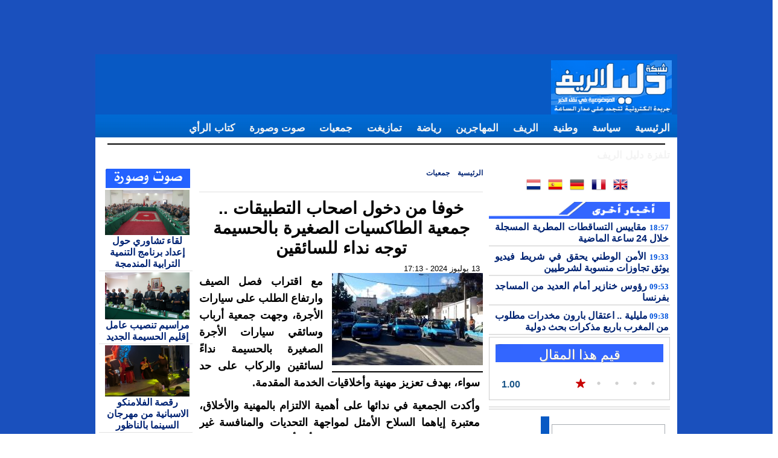

--- FILE ---
content_type: text/html; charset=UTF-8
request_url: https://dalil-rif.com/permalink/33089.html
body_size: 12213
content:
<!DOCTYPE html PUBLIC "-//W3C//DTD XHTML 1.0 Transitional//EN" "http://www.w3.org/TR/xhtml1/DTD/xhtml1-transitional.dtd">
<html xmlns="http://www.w3.org/1999/xhtml" lang="ar" xml:lang="ar" dir="rtl">
	<head><base href="https://dalil-rif.com/" />
<title>خوفا من دخول اصحاب التطبيقات .. جمعية الطاكسيات الصغيرة بالحسيمة توجه نداء للسائقين</title>
<meta http-equiv="Content-Type" content="text/html; charset=utf-8" />
<meta name="robots" content="index, follow, noydir, noodp, all" />
<meta http-equiv="content-language" content="ar" />
<meta name="generator" content="DALIL RIF" /><link rel="canonical" href="https://dalil-rif.com/permalink/33089.html" />
<link rel="search" type="application/opensearchdescription+xml" href="opensearch" title="شبكة دليل الريف - أخبار الريف على مدار الساعة" /><meta name="Description" content="خوفا من دخول اصحاب التطبيقات .. جمعية الطاكسيات الصغيرة بالحسيمة توجه نداء للسائقين" />
<meta name="Keywords" content="جمعيات,خوفا من دخول اصحاب التطبيقات .. جمعية الطاكسيات الصغيرة بالحسيمة توجه نداء للسائقين,خوفا,من,دخول,اصحاب,التطبيقات,..,جمعية,الطاكسيات,الصغيرة,بالحسيمة,توجه,نداء,للسائقين" /><link rel="alternate" type="application/rss+xml" title="خوفا من دخول اصحاب التطبيقات .. جمعية الطاكسيات الصغيرة بالحسيمة توجه نداء للسائقين" href="feed/permalink/33089.rss" /><link rel="alternate" type="application/rss+xml" title="جمعيات" href="feed/6/index.rss" /><link rel="alternate" type="application/rss+xml" title="شبكة دليل الريف - أخبار الريف على مدار الساعة" href="feed/index.rss" />
<meta property="og:title" content="خوفا من دخول اصحاب التطبيقات .. جمعية الطاكسيات الصغيرة بالحسيمة توجه نداء للسائقين" />
<meta name="twitter:title" content="خوفا من دخول اصحاب التطبيقات .. جمعية الطاكسيات الصغيرة بالحسيمة توجه نداء للسائقين" />
<link rel="alternate" media="only screen and (max-width: 640px)" href="https://dalil-rif.com/mobile/permalink/33089.html" />
<meta name="generation-time" content="0s" />
<meta property="og:locale" content="ar_ma" />
<meta http-equiv="cache-control" content="public" />
<meta name="alexaVerifyID" content="oAUAB-MG08F-m1DPjk6iGWnHEOw" />
<meta name="identifier-URL" content="https://dalil-rif.com/" />
<meta name="google-site-verification" content="8WvcB5GxXBqR-kmWuqf0UDoj5h7Yaz2LUBI2cYJ8qKM" />
<meta name="google-adsense-account" content="ca-pub-3113779026916464" />
<link rel="shortcut icon" type="image/x-icon" href="https://dalil-rif.com/img/box_bg.gif" /><link href="https://plus.google.com/+dalilrif" rel="publisher" />
<meta property="og:image" content="https://dalil-rif.com/thumbnail.php?file=TAXI_128644455.jpg&amp;size=article_large" />
<meta property="og:image:width" content="470" />
<meta property="og:image:height" content="313" />
<meta property="og:url" content="https://dalil-rif.com/permalink/33089.html" />
<meta name="twitter:url" content="https://dalil-rif.com/permalink/33089.html" />
<meta property="og:type" content="article" />
<meta http-equiv="refresh" content="1200" />
<meta property="article:section" content="جمعيات" />
<meta property="article:published_time" content=" 13 يوليوز 2024 - 17:13 " />
<meta property="og:description" content="خوفا من دخول اصحاب التطبيقات .. جمعية الطاكسيات الصغيرة بالحسيمة توجه نداء للسائقين" />
<meta property="twitter:description" content="خوفا من دخول اصحاب التطبيقات .. جمعية الطاكسيات الصغيرة بالحسيمة توجه نداء للسائقين" />
<meta name="twitter:image:src" content="https://dalil-rif.com/files/TAXI_128644455.jpg" />
<meta name="twitter:card" content="summary_large_image" />
<meta name="twitter:site" content="@dalilrifcom" />
<meta name="twitter:domain" content="dalilrifcom" />
<meta name="twitter:creator" content="@dalilrifcom" />

<link rel="stylesheet" type="text/css" href="https://dalil-rif.com/themes/dalilrif/css/compress.php?css,themes/dalilrif/css/layout_default,themes/dalilrif/css/style,themes/dalilrif/css/forms,themes/dalilrif/css/article_styles,themes/dalilrif/css/main_nav,themes/dalilrif/css/plugin_newsletter,themes/dalilrif/css/arabic_keyboard" media="screen"/>
<link rel="stylesheet" type="text/css" href="https://dalil-rif.com/themes/dalilrif/css/handheld.css" media="handheld"/>
<link rel="stylesheet" type="text/css" href="https://dalil-rif.com/themes/dalilrif/css/print.css" media="print"/>

	<script type="text/javascript" src="https://dalil-rif.com/compress.php?js,js/framework/prototype,js/control_tabs,js/functions,js/protofish-min,js/stars,js/tooltips,js/framework/builder,js/framework/effects,js/keyboard,js/bookmark"></script>

    
<link rel="stylesheet" type="text/css" href="//cdnjs.cloudflare.com/ajax/libs/cookieconsent2/3.0.3/cookieconsent.min.css" />
<script src="//cdnjs.cloudflare.com/ajax/libs/cookieconsent2/3.0.3/cookieconsent.min.js" ></script>

<script type="text/javascript" data-cfasync="false"> 
 var _foxpush = _foxpush || []; 
 _foxpush.push(['_setDomain', 'dalil-rifcom']); 
 (function(){ 
 var foxscript = document.createElement('script'); 
 foxscript.src = '//cdn.foxpush.net/sdk/foxpush_SDK_min.js'; 
 foxscript.type = 'text/javascript'; 
 foxscript.async = 'true'; 
 var fox_s = document.getElementsByTagName('script')[0]; 
 fox_s.parentNode.insertBefore(foxscript, fox_s);})(); 
 </script>

<div></div>

<script type="text/javascript">
  var _gaq = _gaq || [];
  _gaq.push(['_setAccount', 'UA-8849801-1']);
  _gaq.push(['_trackPageview']);

  (function() {
    var ga = document.createElement('script'); ga.type = 'text/javascript'; ga.async = true;
    ga.src = ('https:' == document.location.protocol ? 'https://ssl' : 'http://www') + '.google-analytics.com/ga.js';
    var s = document.getElementsByTagName('script')[0]; s.parentNode.insertBefore(ga, s);
  })();
</script>



<div>


<script async src="https://pagead2.googlesyndication.com/pagead/js/adsbygoogle.js?client=ca-pub-4372668421405313"
     crossorigin="anonymous"></script></div>

<div></div>

<div></div>
<div></div>
<div></div>
<div></div>
<div></div>
<div></div>
<div></div>
<div></div>
<div></div>
<div></div>


	  <div><!-- Google tag (gtag.js) -->
<script async src="https://www.googletagmanager.com/gtag/js?id=AW-377724133"></script>
<script>
  window.dataLayer = window.dataLayer || [];
  function gtag(){dataLayer.push(arguments);}
  gtag('js', new Date());

  gtag('config', 'AW-377724133');
</script>

<script defer data-cfasync='false' src='https://s.clickiocdn.com/t/231528_wv.js'></script></div>
<div>
<script async src="https://pagead2.googlesyndication.com/pagead/js/adsbygoogle.js?client=ca-pub-4372668421405313"
     crossorigin="anonymous"></script>
<!-- HEADER1 -->
<ins class="adsbygoogle"
     style="display:inline-block;width:728px;height:90px"
     data-ad-client="ca-pub-4372668421405313"
     data-ad-slot="9552683844"></ins>
<script>
     (adsbygoogle = window.adsbygoogle || []).push({});
</script>

<script async src="https://pagead2.googlesyndication.com/pagead/js/adsbygoogle.js?client=ca-pub-4372668421405313"
     crossorigin="anonymous"></script>
</div>
<div></div>
<div></div>
<div></div>
<div></div>
<div></div>
<div></div>
<div></div>
<div></div>
<div></div>

<div></div>






	  <div style="position: absolute; top:10px; margin-left:-675px;width:160px; height:100%;  left:52%; "> 


<div></div>
</div>


 <div style="position: absolute; top:10px; margin-right:-675px;width:160px; height:100%;  right:52%; "> 


<div></div>
</div>

</head>
	
	
	
	
	
	<body id="layout_default">
		<div id="container">
			<div id="container" dir="rtl">
			<div id="header">	
	
	
	
	

	
<div class="header_image">
        <a href="https://dalil-rif.com/"><img src="https://dalil-rif.com/themes/dalilrif/img/logoo.png" alt="شبكة دليل الريف - أخبار الريف على مدار الساعة" title="شبكة دليل الريف - أخبار الريف على مدار الساعة" /></a>


		<div class="banner_top">
		<div align="left" valign="top">
			  
<div></div>


<div><script async src="https://pagead2.googlesyndication.com/pagead/js/adsbygoogle.js?client=ca-pub-4372668421405313"
     crossorigin="anonymous"></script>
<!-- HEADER1 -->
<ins class="adsbygoogle"
     style="display:inline-block;width:728px;height:90px"
     data-ad-client="ca-pub-4372668421405313"
     data-ad-slot="9552683844"></ins>
<script>
     (adsbygoogle = window.adsbygoogle || []).push({});
</script></div></div>
	
		</div></div>
		<div class="clearer"> </div>
    </div>
	
	
		
	

	
	
	<div id="mainNav">
		
				<ul id="menu_main" class="menu">
                	
					
						
							<li>
                            	
								<a href="https://www.dalil-rif.com/">
                                	
									
									الرئيسية
								</a>
								
							</li>
						
					
						
							<li>
                            	
								<a href="%D8%A3%D8%AE%D8%A8%D8%A7%D8%B1-%D8%B3%D9%8A%D8%A7%D8%B3%D9%8A%D8%A9/">
                                	
									
									سياسة
								</a>
								
							</li>
						
					
						
							<li>
                            	
								<a href="%D8%A3%D8%AE%D8%A8%D8%A7%D8%B1-%D9%88%D8%B7%D9%86%D9%8A%D8%A9/">
                                	
									
									وطنية
								</a>
								
							</li>
						
					
						
							<li>
                            	
								<a href="%D8%A3%D8%AE%D8%A8%D8%A7%D8%B1-%D8%A7%D9%84%D8%B1%D9%8A%D9%81/">
                                	
									
									الريف
								</a>
								
							</li>
						
					
						
							<li>
                            	
								<a href="%D8%A3%D8%AE%D8%A8%D8%A7%D8%B1-%D8%A7%D9%84%D9%85%D9%87%D8%A7%D8%AC%D8%B1%D9%8A%D9%86/">
                                	
									
									المهاجرين
								</a>
								
							</li>
						
					
						
							<li>
                            	
								<a href="%D8%B1%D9%8A%D8%A7%D8%B6%D8%A9/">
                                	
									
									رياضة
								</a>
								
							</li>
						
					
						
							<li>
                            	
								<a href="tamazikht/">
                                	
									
									تمازيغت
								</a>
								
							</li>
						
					
						
							<li>
                            	
								<a href="%D8%A3%D8%AE%D8%A8%D8%A7%D8%B1-%D8%A7%D9%84%D8%AC%D9%85%D8%B9%D9%8A%D8%A7%D8%AA/">
                                	
									
									جمعيات
								</a>
								
							</li>
						
					
						
							<li>
                            	
								<a href="%D8%B5%D9%88%D8%AA-%D9%88-%D8%B5%D9%88%D8%B1%D8%A9/">
                                	
									
									صوت وصورة
								</a>
								
							</li>
						
					
						
							<li>
                            	
								<a href="%D9%83%D8%AA%D8%A7%D8%A8-%D8%A7%D9%84%D8%B1%D8%A3%D9%8A/">
                                	
									
									كتاب الرأي
								</a>
								
							</li>
						
					
						
							<li>
                            	
								<a href="rif-tv/">
                                	
									
									تلفزة دليل الريف
								</a>
								
							</li>
						
					
						
					
						
					
						
					
						
					
						
					
						
					
						
					
				</ul>
                <script type="text/javascript">
					Event.observe(window, 'load', function() {
						new ProtoFish('menu_main', '200', 'hover', false, true, true);
					});
                </script>
			
	</div>



<script type="text/javascript">

  var _gaq = _gaq || [];
  _gaq.push(['_setAccount', 'UA-8849801-1']);
  _gaq.push(['_trackPageview']);

  (function() {
    var ga = document.createElement('script'); ga.type = 'text/javascript'; ga.async = true;
    ga.src = ('https:' == document.location.protocol ? 'https://ssl' : 'http://www') + '.google-analytics.com/ga.js';
    var s = document.getElementsByTagName('script')[0]; s.parentNode.insertBefore(ga, s);
  })();

</script>

<div><!-- Google tag (gtag.js) -->
<script async src="https://www.googletagmanager.com/gtag/js?id=AW-377724133"></script>
<script>
  window.dataLayer = window.dataLayer || [];
  function gtag(){dataLayer.push(arguments);}
  gtag('js', new Date());

  gtag('config', 'AW-377724133');
</script>

<script defer data-cfasync='false' src='https://s.clickiocdn.com/t/231528_wv.js'></script></div>


<div><!-- Clickio Consent Main tag -->
<script async type="text/javascript" src="//clickiocmp.com/t/consent_231528.js"></script></div>

<div><script async src="https://fundingchoicesmessages.google.com/i/pub-4372668421405313?ers=1" nonce="LCIZlbwk7qF0GOD2mWfURg"></script><script nonce="LCIZlbwk7qF0GOD2mWfURg">(function() {function signalGooglefcPresent() {if (!window.frames['googlefcPresent']) {if (document.body) {const iframe = document.createElement('iframe'); iframe.style = 'width: 0; height: 0; border: none; z-index: -1000; left: -1000px; top: -1000px;'; iframe.style.display = 'none'; iframe.name = 'googlefcPresent'; document.body.appendChild(iframe);} else {setTimeout(signalGooglefcPresent, 0);}}}signalGooglefcPresent();})();</script>



<script async src="https://fundingchoicesmessages.google.com/i/pub-3113779026916464?ers=1" nonce="eIXcXdDO6ZLEtCLjj0vR-Q"></script><script nonce="eIXcXdDO6ZLEtCLjj0vR-Q">(function() {function signalGooglefcPresent() {if (!window.frames['googlefcPresent']) {if (document.body) {const iframe = document.createElement('iframe'); iframe.style = 'width: 0; height: 0; border: none; z-index: -1000; left: -1000px; top: -1000px;'; iframe.style.display = 'none'; iframe.name = 'googlefcPresent'; document.body.appendChild(iframe);} else {setTimeout(signalGooglefcPresent, 0);}}}signalGooglefcPresent();})();</script>
</div>

	<!-- Google tag (gtag.js) -->
</div>
		 <div></div>
		 <div></div>
            <div class="page_top"> </div>
	
			
			<div id="content">

			<div id="dynamic_box_left">
					<div id="box_left_holder">
					
					
					
					
					
		<div align="center">	
 		
		 <div><script type='text/javascript'>
    document.addEventListener("contextmenu", function(event){
        event.preventDefault();
    }, false);

    document.addEventListener("copy", function(event){
        // Change the copied text if you want
        event.clipboardData.setData("text/plain", "Copying is not allowed on this website");
        // Prevent the default copy action
        event.preventDefault();
    }, false);
</script>
</div>
					 <div>


<script async src="https://pagead2.googlesyndication.com/pagead/js/adsbygoogle.js?client=ca-pub-4372668421405313"
     crossorigin="anonymous"></script></div>
		
		<div id="HTML9" class="widget HTML"><div class="widget-content">

			
			
			<style>

.google_translate img {
filter:alpha(opacity=100);
-moz-opacity: 1.0;
opacity: 1.0;
border:0;
}
.google_translate:hover img {
filter:alpha(opacity=30);
-moz-opacity: 0.30;
opacity: 0.30;
border:0;
}
.google_translatextra:hover img {
filter:alpha(opacity=0.30);
-moz-opacity: 0.30;
opacity: 0.30;
border:0;
}
</style>

<div>

<p align="center" ></p>

<a class="google_translate" href="#" target="_blank" rel="nofollow" title="English" onclick="window.open('https://translate.google.com/translate?u='+encodeURIComponent(location.href)+'&langpair=auto%7Cen&hl=en'); return false;"><img alt="English" border="0" align="absbottom" title="English" height="24" src="https://dalil-rif.com/img/uk.png" style="cursor: pointer;margin-right:8px" width="24" /></a>

<a class="google_translate" href="#" target="_blank" rel="nofollow" title="French" onclick="window.open('https://translate.google.com/translate?u='+encodeURIComponent(location.href)+'&langpair=auto%7Cfr&hl=en'); return false;"><img alt="French" border="0" align="absbottom" title="French" height="24" src="https://dalil-rif.com/img/fr.png" style="cursor: pointer;margin-right:8px" width="24" /></a>

<a class="google_translate" href="#" target="_blank" rel="nofollow" title="German" onclick="window.open('https://translate.google.com/translate?u='+encodeURIComponent(location.href)+'&langpair=auto%7Cde&hl=en'); return false;"><img alt="German" border="0" align="absbottom" title="German" height="24" src="https://dalil-rif.com/img/Germany.png" style="cursor: pointer;margin-right:8px" width="24" /></a>

<a class="google_translate" href="#" target="_blank" rel="nofollow" title="Spain" onclick="window.open('https://translate.google.com/translate?u='+encodeURIComponent(location.href)+'&langpair=auto%7Ces&hl=en'); return false;"><img alt="Spain" border="0" align="absbottom" title="Spain" height="24" src="https://dalil-rif.com/img/es.png" style="cursor: pointer;margin-right:8px" width="24" /></a>

<a class="google_translate" href="#" target="_blank" rel="nofollow" title="Dutch" onclick="window.open('https://translate.google.com/translate?u='+encodeURIComponent(location.href)+'&langpair=auto%7Cnl&hl=en'); return false;"><img alt="Dutch" border="0" align="absbottom" title="Dutch" height="24" src="https://dalil-rif.com/img/nl.png" style="cursor: pointer;margin-right:8px" width="24" /></a>

</div></div></div>
					
			
			<p ></p>
			
					<div></div>

			<div></div>
		
		 <div></div>
		
			<div></div>
 

 						 
</div>					 
			
		


					
					
					<div>
<img border="0" src="https://dalil-rif.com/img/line.png" width="300" height="3" alt="rif category" /></div>

						<div align="justify"><div id="content_features_latest_news">
	
			<div id="category_news_box">
			<div class="box_title_holder">
			
				 <div class="box_title">
                  <a href="https://dalil-rif.com/أخبار-24-ساعة"><img border="0" src="https://dalil-rif.com/themes/dalilrif/img/24.png" width="300" height="28" alt="أخبار 24 ساعة" /></a>
    </div>  
	
	
	
	
	
	

	
				<div class="box_body">
					<div class="box_content">
						<ul>
                            
                                
	<div class="short2">
		<div class="short_holder">
		
		
				<div class="image">
				 
					<a href="permalink/36918.html">
					
                       
		
		
                            
						
						
						
				

			<h3 class="article_title"><a href="permalink/36918.html"><font color="#0355DE" size="2" face="Tahoma"><b>18:57 </b></font>مقاييس التساقطات المطرية المسجلة خلال 24 ساعة الماضية</a></h3>
			
							
							
							
							
                                
                    </a>
				</div>
			
			
				
				
					
						
					
					
				</div></div>
                            
                            <ul>
                                
                                    
	<div class="short2">
		<div class="short_holder">
		
		
				<div class="image">
				 
					<a href="permalink/36679.html">
					
                       
		
		
                            
						
						
						
				

			<h3 class="article_title"><a href="permalink/36679.html"><font color="#0355DE" size="2" face="Tahoma"><b>19:33 </b></font>الأمن الوطني يحقق في شريط فيديو يوثق تجاوزات منسوبة لشرطيين</a></h3>
			
							
							
							
							
                                
                    </a>
				</div>
			
			
				
				
					
						
					
					
				</div></div>
                                
                                    
	<div class="short2">
		<div class="short_holder">
		
		
				<div class="image">
				 
					<a href="permalink/36511.html">
					
                       
		
		
                            
						
						
						
				

			<h3 class="article_title"><a href="permalink/36511.html"><font color="#0355DE" size="2" face="Tahoma"><b>09:53 </b></font>رؤوس خنازير أمام العديد من المساجد بفرنسا</a></h3>
			
							
							
							
							
                                
                    </a>
				</div>
			
			
				
				
					
						
					
					
				</div></div>
                                
                                    
	<div class="short2">
		<div class="short_holder">
		
		
				<div class="image">
				 
					<a href="permalink/36510.html">
					
                       
		
		
                            
						
						
						
				

			<h3 class="article_title"><a href="permalink/36510.html"><font color="#0355DE" size="2" face="Tahoma"><b>09:38 </b></font>مليلية .. اعتقال بارون مخدرات مطلوب من المغرب باربع مذكرات بحث دولية</a></h3>
			
							
							
							
							
                                
                    </a>
				</div>
			
			
				
				
					
						
					
					
				</div></div>
                                
                            </ul>
						</ul>
					</div>
				</div>
			</div>
		</div></div>
					
					</div>
					
					<!--NoCache box/article_vote.tpl-->
	
        
        <div id="box_article_rating" class="box box_white">
            <h3 class="box_title title_white">قيم هذا المقال</h3>
            <div class="article_rating">1.00</div>
            <div id="stars"> </div>
            <script type="text/javascript" language="javascript">
				new Starry('stars', {
					showNull: false,
					startAt: 1,
					voted: false,
					callback: function (index) {
						var voteParam = {};
						voteParam.action = 'article';
						voteParam.cmd = 'vote';
						voteParam.ARTICLE_id = 33089;
						voteParam.ARTICLE_vote = index;
						voteParam.template_output = 'box/article_vote';

						new Ajax.Updater('box_article_rating', document.location.toString(), {
							parameters: voteParam,
							evalScripts: true,
							insertion: Element.replace
							
						});
					},
					sprite: 'https://dalil-rif.com/themes/dalilrif/img/stars.gif'
				});
            </script>
        </div>
    
<!--NoCache-->
					
					  <!--NoCache box/plugin_newsletter.tpl-->
	
			<div id="box_newsletter" class="box box_gray">
				
				<h3 class="box_title title_gray"></h3>
                <div id="newsletter_form_holder">
                    
                        <form id="newsletter_form" action="" method="post" onsubmit="updateNewsletter();return false;">
                            <input type="hidden" name="action" value="newsletter" />
                            <input type="hidden" name="cmd" value="subscriberAdd" />
                            <input class="text newsletter_input default_fields" type="text" name="PLUGIN_NEWSLETTER_email" onfocus="this.value=''" onblur="if(!this.value)this.value=''" value="" />
                            <input type="submit" class="button" name="submit" value="" />
                        </form>
                        
                    
                </div>
				<script src="https://dalil-rif.com/js/plugin_newsletter.js" type="text/javascript"> </script>
			</div>
		
<!--NoCache-->
						
	<div class="box box_white">
        <ul id="popular_tabs" class="tabs">
		
		
			 
                <li><a href="#box_most_commented">الأكثر تعليقا</a></li>
            
			
		
           
            
                <li><a href="#box_top_rated">الأعلى تقييماً</a></li>
            
			
			
          
			
			  
                <li><a href="#box_most_popular">الأكثر شعبية</a></li>
            
		
        </ul>
        
        
            
                    <ul id="box_most_commented">
                        
                            <li><a href="permalink/37373.html">سقوط سيارة بمنحدر جبلي بجماعة شقران يحولها إلى كومة حديد (صور) <span class="article_stats comment_stats">1</span></a></li>
                        
                    </ul>
                
        
        
        
            
                    <ol id="box_top_rated">
                        
                            <li><p><a href="permalink/37365.html">إقليم الدريوش.. الصين تُشيّد أكبر مصنع لإطارات السيارات بإفريقيا يوفّر 1200 منصب شغل <span class="article_stats">(0)</span></a></p></li>
                        
                            <li><p><a href="permalink/37366.html">الحسيمة.. انقطاع مؤقت لحركة السير بالطريق الوطنية رقم 2 بسبب الثلوج <span class="article_stats">(0)</span></a></p></li>
                        
                            <li><p><a href="permalink/37367.html">تساقطات مطرية مهمة باقليمي الحسيمة والدريوش وهذه مقاييسها <span class="article_stats">(0)</span></a></p></li>
                        
                            <li><p><a href="permalink/37368.html">لماذا يشهد المغرب هذه الاضطرابات الجوية المتكررة؟ <span class="article_stats">(0)</span></a></p></li>
                        
                            <li><p><a href="permalink/37369.html">السيول تحاصر سجن طنجة 2 الذي يضم الزفزافي ورفاقه <span class="article_stats">(0)</span></a></p></li>
                        
                            <li><p><a href="permalink/37370.html">بني بوعياش..  محمد الحموتي يقود تحركات مبكرة استعدادًا للانتخابات التشريعية <span class="article_stats">(0)</span></a></p></li>
                        
                            <li><p><a href="permalink/37371.html">مرتـفعات إقليم الحسيمة تسجل رقماً قياسياً بتراكم الثلوج بـ2,5 متر <span class="article_stats">(0)</span></a></p></li>
                        
                    </ol>
                
        
		
		
		
		
		
		
		  
            
                	<div id="box_most_popular">
                        
                        <ul>
                            
                                <li>
                                    <a href="permalink/37365.html">
                                        إقليم الدريوش.. الصين تُشيّد أكبر مصنع لإطارات السيارات بإفريقيا يوفّر 1200 منصب شغل
                                    </a>
                                </li>
                            
                                <li>
                                    <a href="permalink/37366.html">
                                        الحسيمة.. انقطاع مؤقت لحركة السير بالطريق الوطنية رقم 2 بسبب الثلوج
                                    </a>
                                </li>
                            
                                <li>
                                    <a href="permalink/37367.html">
                                        تساقطات مطرية مهمة باقليمي الحسيمة والدريوش وهذه مقاييسها
                                    </a>
                                </li>
                            
                                <li>
                                    <a href="permalink/37368.html">
                                        لماذا يشهد المغرب هذه الاضطرابات الجوية المتكررة؟
                                    </a>
                                </li>
                            
                                <li>
                                    <a href="permalink/37369.html">
                                        السيول تحاصر سجن طنجة 2 الذي يضم الزفزافي ورفاقه
                                    </a>
                                </li>
                            
                                <li>
                                    <a href="permalink/37370.html">
                                        بني بوعياش..  محمد الحموتي يقود تحركات مبكرة استعدادًا للانتخابات التشريعية
                                    </a>
                                </li>
                            
                                <li>
                                    <a href="permalink/37371.html">
                                        مرتـفعات إقليم الحسيمة تسجل رقماً قياسياً بتراكم الثلوج بـ2,5 متر
                                    </a>
                                </li>
                            
                                <li>
                                    <a href="permalink/37372.html">
                                        الحسيمة تحتضن المؤتمر الدولي الثاني حول البيئة والطاقة والمواد من أجل تكنولوجيات التنمية المستدامة
                                    </a>
                                </li>
                            
                        </ul>
                    </div>
                
        
		
        
      
        <script type="text/javascript">
            var popular_tabs = new Control.Tabs('popular_tabs');
        </script>
	</div>

                      
                        
    <div id="box_article_tags" class="box box_white">
        <h3 class="box_title title_white">الكلمات الدليلية:</h3>
        
                لا يوجد كلمات دليلية لهذا الموضوع 
            
    </div>

						
                        
					
                        
        
    
						<h4>
	
		<div id="box_search" class="search">
			<form action="search.html" method="post" name="search">
				<input type="hidden" name="search_do_advanced" />
				<input value="" class="text search_input default_fields" type="text" name="search_query" id="search_query" />
				<button type="submit" name="search" value="0">بحث</button>
			</form>
		</div>
	
	

</h4>
					
                        
        <div id="box_category_related" class="box box_white">
            <h3 class="box_title title_white">المزيد في جمعيات</h3>
            <ul>
                
                    <li><h3><b><a href="permalink/34439.html">انتخاب فكري بنعلي رئيساً لجمعية الأعمال الاجتماعية لموظفي جماعة الحسيمة</a></b></h3></li>
                
                    <li><h3><b><a href="permalink/34419.html">دورة تكوينية بالحسيمة لتأطير التجار ومواكبتهم في مواجهة تحديات القطاع</a></b></h3></li>
                
                    <li><h3><b><a href="permalink/34343.html">بنموسى : 3.2 في المئة من سكان المغرب يتحدثون &quot;تريفيت&quot;</a></b></h3></li>
                
                    <li><h3><b><a href="permalink/34336.html">الحسيمة ..تجديد المكتب الإقليمي للجامعة الوطنية للصحة وتكريم عاملين بالقطاع</a></b></h3></li>
                
                    <li><h3><b><a href="permalink/34065.html">نقابة المتصرفين التربويين بالحسيمة تحتفي بذكرى تأسيسها</a></b></h3></li>
                
                    <li><h3><b><a href="permalink/33946.html">معطلو المغرب يخلدون ذكرى كمال الحساني ببني بوعياش</a></b></h3></li>
                
                    <li><h3><b><a href="permalink/33783.html">تطوان.. الملتقى الجهوي يوصي بتعزيز التحول الرقمي للتعاونيات الفلاحية النسائية</a></b></h3></li>
                
                    <li><h3><b><a href="permalink/33764.html">الحسيمة ..جمعية رؤى تنظم اللقاء الافتتاحي لمشروع &quot;تنامورت&quot;</a></b></h3></li>
                
                    <li><h3><b><a href="permalink/33720.html">مبادرة فريدة بإمزورن .. الاستعانة بشركة خاصة لتوفير النقل المدرسي للتلاميذ</a></b></h3></li>
                
                    <li><h3><b><a href="permalink/33643.html">الجامعة الوطنية لأرباب المقاهي والمطاعم بالحسيمة تعلن عن امتيازات لفائدة منخرطيها</a></b></h3></li>
                
            </ul>
        </div>
    
					
				
                       
				
                     
						
    	
        
        
		
        <script type="text/javascript">
			$$(".desc").each( function(link) {
				new Tooltip(link, {
					mouseFollow: false
				});
			});
		</script>
	
						<div align="center"><a href="https://www.alexa.com/siteinfo/dalil-rif.com">
<script type="text/javascript" src="https://xslt.alexa.com/site_stats/js/s/a?url=dalil-rif.com" ></script></a>
					</div>
				</div>
				</div>
				
				
				
				
				
				
				
				
				
				<div id="dynamic_box_center">
					<div id="box_center_holder">
					<h5>
	<div class="box_breadcrumb">
		<a href="https://dalil-rif.com/">الرئيسية</a> |
		
			<a href="%D8%A3%D8%AE%D8%A8%D8%A7%D8%B1-%D8%A7%D9%84%D8%AC%D9%85%D8%B9%D9%8A%D8%A7%D8%AA/">جمعيات</a> | 
		
		<strong>خوفا من دخول اصحاب التطبيقات .. جمعية الطاكسيات الصغيرة بالحسيمة توجه نداء للسائقين</strong>
	</div>
</h5>
						<div id="article_holder">
							<h1 class="page_title">خوفا من دخول اصحاب التطبيقات .. جمعية الطاكسيات الصغيرة بالحسيمة توجه نداء للسائقين</h1>
							<div class="story_stamp">
                            	
								
									<span class="story_date"> 13 يوليوز 2024 - 17:13 
									
									
									
									</span>
								
							</div>
							
							<div id="article_body">
								
									<div class="image" style="width:250px;">
										
                                                
                                            
										
										
										
										<img src="https://dalil-rif.com/thumbnail.php?file=TAXI_128644455.jpg&amp;size=article_medium" alt="خوفا من دخول اصحاب التطبيقات .. جمعية الطاكسيات الصغيرة بالحسيمة توجه نداء للسائقين" />
										<span class="image_caption"></span>
									</div>
								
                                
								<p style="text-align: justify;">مع اقتراب فصل الصيف وارتفاع الطلب على سيارات الأجرة، وجهت جمعية أرباب وسائقي سيارات الأجرة الصغيرة بالحسيمة نداءً لسائقين والركاب على حد سواء، بهدف تعزيز مهنية وأخلاقيات الخدمة المقدمة.</p>
<p style="text-align: justify;">وأكدت الجمعية في ندائها على أهمية الالتزام بالمهنية والأخلاق، معتبرة إياهما السلاح الأمثل لمواجهة التحديات والمنافسة غير المشروعة في القطاع. وحذرت من أن أي سائق يخالف هذه المبادئ سيعرض نفسه للعقوبات الزجرية المنصوص عليها.</p>
<p style="text-align: justify;">وناشدت الجمعية جميع السائقين بالالتزام بقواعد العمل، والتي تشمل التوقف للركاب عند الحاجة وعدم تجاهلهم، ونقلهم إلى وجهاتهم المطلوبة قانوناً، مع احترام التسعيرة المحددة. ودعت الجمعية أيضاً إلى احترام الركاب والتعامل معهم بلباقة بغض النظر عن حالتهم الاجتماعية، بالإضافة إلى ضرورة الالتزام بقواعد المرور في شوارع وأزقة المدينة.</p>
<p style="text-align: justify;">كما دعت الجمعية أبناء الحسيمة والزوار إلى تفهم الضغوط التي تواجه السائقين خلال فترة الصيف، حيث يزيد الطلب على سيارات الأجرة ويزيد معه الازدحام المروري. وشددت الجمعية على أهمية تقدير واحترام السائقين من قبل الركاب، معتبرة أن هذا التقدير المتبادل يسهم في تحسين جودة الخدمة.</p>
<p style="text-align: justify;"><span style="color: #ff0000;">دليل الريف&nbsp;</span></p>
							</div>
                            
							 <div align="center">
							 
							 
							 
						
	<div></div>

	 <div></div>
							 
							 <div></div>
							 
							 </div>
							<p>
							
			
			
			
			
                   
              
			  <div><ul class="breadcrumb2">
						 <h3> <font color="blue">مواضيع قد تعجبك</font></h3>  </ul>
                  
                    <div class="clearfix"></div>
			<script async src="//pagead2.googlesyndication.com/pagead/js/adsbygoogle.js"></script>
<ins class="adsbygoogle"
     style="display:block"
     data-ad-format="autorelaxed"
     data-ad-client="ca-pub-4372668421405313"
     data-ad-slot="1764755465"></ins>
<script>
     (adsbygoogle = window.adsbygoogle || []).push({});
</script>



</div></p>
							<div align="center">



<div id="box_social_bookmarks">
	<strong>مشاركة في</strong>:
    <iframe src="//www.facebook.com/plugins/share_button.php?href=https://dalil-rif.com/permalink/33089.html&amp;layout=button_count" scrolling="no" frameborder="1" style="border:none; overflow:hidden;" allowTransparency="true" height="20" width="170" ></iframe>
	
	
	
   
    <a href="//twitter.com/home?status=https://dalil-rif.com/permalink/33089.html&amp;title=خوفا من دخول اصحاب التطبيقات .. جمعية الطاكسيات الصغيرة بالحسيمة توجه نداء للسائقين" target="_blank"><img src="https://dalil-rif.com/themes/dalilrif/img/twiter.png" height="24" width="104" alt="Twitter" />
        
        <span>Twitter</span>
    </a>
	
	</div></div>
						
						
							
							
									
								
	
			<div id="box_comments">
				<div class="box_body">
					<div class="comment_block">
						
							<h4 class="title_comments">
                                
                                    <a href="https://dalil-rif.com/feed/permalink/33089.rss"><img src="https://dalil-rif.com/themes/dalilrif/img/icon_feed.gif" class="comment_feed" alt="الإشتراك في تعليقات نظام RSS" title="الإشتراك في تعليقات نظام RSS" /></a>
                                
								عدد التعليقات <span>(0 )</span>
							</h4>
						
						<div id="comment_list">
							
							
							
							<div id="new_comment_holder">  </div>
							
									<div id="box_pagination">
										<span class="pagination">
											
											
											
										</span>
										المجموع:
										<span class="pagination_total">
											
										</span>
										| عرض:
										<span class="pagination_total">
											
										</span>
									</div>
								
						</div>
						<div id="comment_dump_container"> </div>
						
							

	




	
			<div id="comment_form_holder">
				<h4 class="title_comments">أضف تعليقك</h4>
				<form method="post" id="comment_form" onsubmit="return updateComments();">
					<input type="hidden" name="action" value="comment" />
					<input type="hidden" name="cmd" value="add" />
					
					<input type="hidden" name="COMMENT_article_id" value="33089" />
					<div id="post-reply" class="box">
						
							<div class="form_line">
								<label>اسمك: </label>
								<div class="formElement">
									<input name="COMMENT_author" class="text default_fields" type="text" value="" />
								</div>
							</div>
							<div class="form_line">
								<label>بريدك الإلكتروني: </label>
								<div class="formElement">
									<input name="COMMENT_email" class="text default_fields" type="text" value="" />
								</div>
							</div>
							
						
						
						
						
						
						
						
								<div class="form_line">
									<label>أضف تعليقك:</label>
									<div class="formElement">
										<textarea class="add_comment default_fields" name="COMMENT_description" rows="7" cols="40" onfocus="this.value='';this.onfocus = null;"> </textarea>
									</div>
								</div>
							
						
							
						<div class="form_line">
							<label><!-- --></label>
							<div class="formElement">
							
								<input type="submit" class="button" value="أرسل تعليقك" />
								
						
					
				<script type="text/javascript">
						arabic_keyboard = new ArabicKeyboard;
						// need to run init after dom is loaded!!
						document.observe("dom:loaded", function() {
							arabic_keyboard.init();
						});

					</script>
					
					
								
								
							</div>
						</div>
					</div>
				</form>
				
					
			</div>
		

						
					</div>
				</div>
			</div>
		
	
		<script type="text/javascript">
			function reportComment(id) {
				new Ajax.Updater('comment_report_' + id, 'https://dalil-rif.com/', {
					parameters: {
						action: 'comment',
						cmd: 'reportInappropriateContent',
						COMMENT_id: id,
						template_output: 'box/dump'
					}
				});
			}
			function voteComment(id, vote) {
				new Ajax.Updater('comment_vote_' + id, 'https://dalil-rif.com/', {
					parameters: {
						action: 'comment',
						cmd: 'vote',
						COMMENT_id: id,
						COMMENT_vote: vote,
						template_output: 'box/dump'
					}
				});
			}
			function loadCommentsPage(pg) {
				new Ajax.Updater('comment_list', 'https://dalil-rif.com/', {
					parameters: {
						action: 'comment',
						cmd: 'proxy',
						pg: pg,
						CURRENT_URL: 'http://dalil-rif.com/permalink/33089.html',
						article_id: 33089,
						template_output: 'box/comments'
					}
				});
			}

			var reply_to_comment_id = 0;

			function updateComments() {

				var commentParam = $('comment_form').serialize(true);
				commentParam.template_output = 'box/comments_add';
				commentParam.form_container = 'comment_form_holder';

				var dump = $('comment_dump');
				if (dump) dump.remove();

				new Ajax.Updater(reply_to_comment_id != 0 ? 'new_comment_holder_' + reply_to_comment_id : 'new_comment_holder', 'https://dalil-rif.com/', {
					parameters: commentParam,
					evalScripts: true,
					insertion: 'before',
					onSuccess: function(xhr) {
						if (xhr.getResponseHeader('X-Vivvo-Action-Status') == 1) {
							var form = $('comment_form');
							form.down('textarea').value = '';
							
							
							
							clearCommentDumps();
						}
					}
				});

				return false;
			}

			function clearCommentDumps() {
				var commentDump = $('comment_dump_container');
				if (commentDump) {
					commentDump.childElements().invoke('remove');
				}
			}

			function addCommentDump(message, type, info) {
				var commentDump = $('comment_dump');
				if (!commentDump) {
					var container = $('comment_dump_container');
					if (!container) {
						return;
					}
					container.insert(commentDump = new Element('div', {'id': 'comment_dump'}));
				}
				if (info) {
					message += ': ' + info;
				}
				commentDump.insert(new Element('span', {'class': type}).update(message));
			}

			
		</script>
	

								<div>
<p><font face="Arial" color="#C0C0C0" size="3"><b>المرجو عدم تضمين تعليقاتكم بعبارات تسيء للأشخاص أو المقدسات أو مهاجمة الأديان و تحدف كل التعليقات التي تحتوي على عبارات أو شتائم مخلة بالأداب....</b></font></p>
<p align="center">
<font color="#ff0000"><b>
<a target="_blank" href="https://dalil-rif.com/clv.php">
<font color="#000080" style="font-size: 11pt">للكتابة بالعربية</font></a></b></font></p></div>

								
							
							
						</div>
					</div>
				</div>
				
				
				
				
				
				
				
				
				<div id="dynamic_box_right">
					<div id="box_right_holder">
						
					<div align="center">
<img border="0" src="https://dalil-rif.com/img/sawt_sora.png" alt="rif media" /></div>

				<div align="center">
	<table border="0" width="100%" cellspacing="0">
		<tr>
			<td align="center" ></td>
		</tr>
		<tr>
			<td align="center"><div id="content_features_latest_news">
	
			<div id="category_news_box">
				 <div class="box_title">
                 
    </div>  
				<div class="box_body">
					<div class="box_content">
						<ul>
                            
                                
	<div class="short1">
		<div class="short_holder">
		
		
				<div class="image">
				 
					<a href="permalink/36959.html">
					
                       
		
		
                            
                        <img src="https://dalil-rif.com/thumbnail.php?file=Sans_titre_3_752514230.png&amp;size=summary_large" alt="لقاء تشاوري حول إعداد برنامج التنمية الترابية المندمجة" />
		
			<h3 class="article_title"><a href="permalink/36959.html">لقاء تشاوري حول إعداد برنامج التنمية الترابية المندمجة</a></h3>
			
							
							
							
							
							
                                
                    </a>
				</div>
			
			
				
				
					
						
					
					
				</div></div>
                            
                            <ul>
                                
                                    
	<div class="short1">
		<div class="short_holder">
		
		
				<div class="image">
				 
					<a href="permalink/36958.html">
					
                       
		
		
                            
                        <img src="https://dalil-rif.com/thumbnail.php?file=wsxw_710117121.png&amp;size=summary_large" alt="مراسيم تنصيب عامل إقليم الحسيمة الجديد" />
		
			<h3 class="article_title"><a href="permalink/36958.html">مراسيم تنصيب عامل إقليم الحسيمة الجديد</a></h3>
			
							
							
							
							
							
                                
                    </a>
				</div>
			
			
				
				
					
						
					
					
				</div></div>
                                
                                    
	<div class="short1">
		<div class="short_holder">
		
		
				<div class="image">
				 
					<a href="permalink/36941.html">
					
                       
		
		
                            
                        <img src="https://dalil-rif.com/thumbnail.php?file=72025/1FLA.png&amp;size=summary_large" alt="رقصة الفلامنكو الاسبانية من مهرجان السينما بالناظور" />
		
			<h3 class="article_title"><a href="permalink/36941.html">رقصة الفلامنكو الاسبانية من مهرجان السينما بالناظور</a></h3>
			
							
							
							
							
							
                                
                    </a>
				</div>
			
			
				
				
					
						
					
					
				</div></div>
                                
                                    
	<div class="short1">
		<div class="short_holder">
		
		
				<div class="image">
				 
					<a href="permalink/36939.html">
					
                       
		
		
                            
                        <img src="https://dalil-rif.com/thumbnail.php?file=72025/1ABARCHAN.png&amp;size=summary_large" alt="البرلماني ابرشان : الناظور &quot;قريتو عليه صلاة الجنازة&quot;" />
		
			<h3 class="article_title"><a href="permalink/36939.html">البرلماني ابرشان : الناظور &quot;قريتو عليه صلاة الجنازة&quot;</a></h3>
			
							
							
							
							
							
                                
                    </a>
				</div>
			
			
				
				
					
						
					
					
				</div></div>
                                
                                    
	<div class="short1">
		<div class="short_holder">
		
		
				<div class="image">
				 
					<a href="permalink/36468.html">
					
                       
		
		
                            
                        <img src="https://dalil-rif.com/thumbnail.php?file=Capture_d_____cran__75__453851851.png&amp;size=summary_large" alt="لحظة وصول جثمان اب ناصر الزفزافي إلى مقبرة المجاهدين بأجدير" />
		
			<h3 class="article_title"><a href="permalink/36468.html">لحظة وصول جثمان اب ناصر الزفزافي إلى مقبرة المجاهدين بأجدير</a></h3>
			
							
							
							
							
							
                                
                    </a>
				</div>
			
			
				
				
					
						
					
					
				</div></div>
                                
                                    
	<div class="short1">
		<div class="short_holder">
		
		
				<div class="image">
				 
					<a href="permalink/36359.html">
					
                       
		
		
                            
                        <img src="https://dalil-rif.com/thumbnail.php?file=kkkkk_750735060.png&amp;size=summary_large" alt="مؤتمردولي للعلوم والتقنيات بالحسيمة" />
		
			<h3 class="article_title"><a href="permalink/36359.html">مؤتمردولي للعلوم والتقنيات بالحسيمة</a></h3>
			
							
							
							
							
							
                                
                    </a>
				</div>
			
			
				
				
					
						
					
					
				</div></div>
                                
                                    
	<div class="short1">
		<div class="short_holder">
		
		
				<div class="image">
				 
					<a href="permalink/36357.html">
					
                       
		
		
                            
                        <img src="https://dalil-rif.com/thumbnail.php?file=__________________26_741764284.png&amp;size=summary_large" alt="حفل الإنصات إلى الخطاب الملكي بمناسبة عيد العرش بالحسيمة" />
		
			<h3 class="article_title"><a href="permalink/36357.html">حفل الإنصات إلى الخطاب الملكي بمناسبة عيد العرش بالحسيمة</a></h3>
			
							
							
							
							
							
                                
                    </a>
				</div>
			
			
				
				
					
						
					
					
				</div></div>
                                
                                    
	<div class="short1">
		<div class="short_holder">
		
		
				<div class="image">
				 
					<a href="permalink/36356.html">
					
                       
		
		
                            
                        <img src="https://dalil-rif.com/thumbnail.php?file=fakhar_idadochan__562176591.png&amp;size=summary_large" alt="تعاونية نساء إدادوشن لصناعة الفخارالتقليدي" />
		
			<h3 class="article_title"><a href="permalink/36356.html">تعاونية نساء إدادوشن لصناعة الفخارالتقليدي</a></h3>
			
							
							
							
							
							
                                
                    </a>
				</div>
			
			
				
				
					
						
					
					
				</div></div>
                                
                                    
	<div class="short1">
		<div class="short_holder">
		
		
				<div class="image">
				 
					<a href="permalink/35891.html">
					
                       
		
		
                            
                        <img src="https://dalil-rif.com/thumbnail.php?file=72025/SARE.png&amp;size=summary_large" alt="عملية سرقة من داخل محل تجاري ببني بوعياش" />
		
			<h3 class="article_title"><a href="permalink/35891.html">عملية سرقة من داخل محل تجاري ببني بوعياش</a></h3>
			
							
							
							
							
							
                                
                    </a>
				</div>
			
			
				
				
					
						
					
					
				</div></div>
                                
                                    
	<div class="short1">
		<div class="short_holder">
		
		
				<div class="image">
				 
					<a href="permalink/35784.html">
					
                       
		
		
                            
                        <img src="https://dalil-rif.com/thumbnail.php?file=Sans_23002_471725529.png&amp;size=summary_large" alt="أشغال المؤتمر الإقليمي الخامس للشبيبة العاملة المغربية بالحسيمة" />
		
			<h3 class="article_title"><a href="permalink/35784.html">أشغال المؤتمر الإقليمي الخامس للشبيبة العاملة المغربية بالحسيمة</a></h3>
			
							
							
							
							
							
                                
                    </a>
				</div>
			
			
				
				
					
						
					
					
				</div></div>
                                
                                    
	<div class="short1">
		<div class="short_holder">
		
		
				<div class="image">
				 
					<a href="permalink/35783.html">
					
                       
		
		
                            
                        <img src="https://dalil-rif.com/thumbnail.php?file=2000www_780685927.png&amp;size=summary_large" alt="إعطاء الانطلاقة الرسمية لعمل شركة المكلفة بجمع النفايات بالحسيمة" />
		
			<h3 class="article_title"><a href="permalink/35783.html">إعطاء الانطلاقة الرسمية لعمل شركة المكلفة بجمع النفايات بالحسيمة</a></h3>
			
							
							
							
							
							
                                
                    </a>
				</div>
			
			
				
				
					
						
					
					
				</div></div>
                                
                                    
	<div class="short1">
		<div class="short_holder">
		
		
				<div class="image">
				 
					<a href="permalink/35782.html">
					
                       
		
		
                            
                        <img src="https://dalil-rif.com/thumbnail.php?file=53000___185126284.png&amp;size=summary_large" alt="ربورتاج من الثانوية الإعدادية الحي الرابع حول الدراسة الدولية لتقييم التلاميذ &quot;Pisa&quot;" />
		
			<h3 class="article_title"><a href="permalink/35782.html">ربورتاج من الثانوية الإعدادية الحي الرابع حول الدراسة الدولية لتقييم التلاميذ &quot;Pisa&quot;</a></h3>
			
							
							
							
							
							
                                
                    </a>
				</div>
			
			
				
				
					
						
					
					
				</div></div>
                                
                                    
	<div class="short1">
		<div class="short_holder">
		
		
				<div class="image">
				 
					<a href="permalink/35780.html">
					
                       
		
		
                            
                        <img src="https://dalil-rif.com/thumbnail.php?file=mohamat_500219305.png&amp;size=summary_large" alt="اختتام فعاليات دوري المرحوم علي فهمي" />
		
			<h3 class="article_title"><a href="permalink/35780.html">اختتام فعاليات دوري المرحوم علي فهمي</a></h3>
			
							
							
							
							
							
                                
                    </a>
				</div>
			
			
				
				
					
						
					
					
				</div></div>
                                
                                    
	<div class="short1">
		<div class="short_holder">
		
		
				<div class="image">
				 
					<a href="permalink/34939.html">
					
                       
		
		
                            
                        <img src="https://dalil-rif.com/thumbnail.php?file=md_118688489.png&amp;size=summary_large" alt="مضيان في اللقاء التواصلي  الذي ترأسه  نزار بركة بمدينة الحسيمة" />
		
			<h3 class="article_title"><a href="permalink/34939.html">مضيان في اللقاء التواصلي  الذي ترأسه  نزار بركة بمدينة الحسيمة</a></h3>
			
							
							
							
							
							
                                
                    </a>
				</div>
			
			
				
				
					
						
					
					
				</div></div>
                                
                                    
	<div class="short1">
		<div class="short_holder">
		
		
				<div class="image">
				 
					<a href="permalink/34938.html">
					
                       
		
		
                            
                        <img src="https://dalil-rif.com/thumbnail.php?file=_kjhgf_893711923.png&amp;size=summary_large" alt="انتخاب محمد أنهناه كاتبا للفرع المحلي لحزب التقدم والاشتراكية بالحسيمة" />
		
			<h3 class="article_title"><a href="permalink/34938.html">انتخاب محمد أنهناه كاتبا للفرع المحلي لحزب التقدم والاشتراكية بالحسيمة</a></h3>
			
							
							
							
							
							
                                
                    </a>
				</div>
			
			
				
				
					
						
					
					
				</div></div>
                                
                                    
	<div class="short1">
		<div class="short_holder">
		
		
				<div class="image">
				 
					<a href="permalink/34738.html">
					
                       
		
		
                            
                        <img src="https://dalil-rif.com/thumbnail.php?file=12025/LMA9.png&amp;size=summary_large" alt="اخر مستجدات المختفي مروان المقدم" />
		
			<h3 class="article_title"><a href="permalink/34738.html">اخر مستجدات المختفي مروان المقدم</a></h3>
			
							
							
							
							
							
                                
                    </a>
				</div>
			
			
				
				
					
						
					
					
				</div></div>
                                
                                    
	<div class="short1">
		<div class="short_holder">
		
		
				<div class="image">
				 
					<a href="permalink/34613.html">
					
                       
		
		
                            
                        <img src="https://dalil-rif.com/thumbnail.php?file=Sans_ty1_418747060.png&amp;size=summary_large" alt="لجنة اليقظة الإقليمية بالحسيمة تتخذ تدابير استباقية لمواجهة اثار موجة البرد(فيديو)" />
		
			<h3 class="article_title"><a href="permalink/34613.html">لجنة اليقظة الإقليمية بالحسيمة تتخذ تدابير استباقية لمواجهة اثار موجة البرد(فيديو)</a></h3>
			
							
							
							
							
							
                                
                    </a>
				</div>
			
			
				
				
					
						
					
					
				</div></div>
                                
                            </ul>
						</ul>
					</div>
				</div>
			</div>
		
</div>	</td>
		</tr>
		<tr>
			<td align="center">	</td>
		</tr>
		<tr>
			<td align="center">&nbsp;</td>
		</tr>
		<tr>
			<td align="center">&nbsp;</td>
		</tr>
	</table>
</div>


					
				<p align="center" ></p>
						
					</div>
				</div>
			</div>
             
           
              
			
			<div id="footer">
				
	
	<div class="footer">
		
				<ul>
					
						
							<li>
								<a href="https://www.dalil-rif.com/">
									
                                    الرئيسية
								</a>
							</li>
						
					
						
							<li>
								<a href="%D8%A3%D8%AE%D8%A8%D8%A7%D8%B1-%D8%B3%D9%8A%D8%A7%D8%B3%D9%8A%D8%A9/">
									
                                    سياسة
								</a>
							</li>
						
					
						
							<li>
								<a href="%D8%A3%D8%AE%D8%A8%D8%A7%D8%B1-%D9%88%D8%B7%D9%86%D9%8A%D8%A9/">
									
                                    وطنية
								</a>
							</li>
						
					
						
							<li>
								<a href="%D8%A3%D8%AE%D8%A8%D8%A7%D8%B1-%D8%A7%D9%84%D8%B1%D9%8A%D9%81/">
									
                                    الريف
								</a>
							</li>
						
					
						
							<li>
								<a href="%D8%A3%D8%AE%D8%A8%D8%A7%D8%B1-%D8%A7%D9%84%D9%85%D9%87%D8%A7%D8%AC%D8%B1%D9%8A%D9%86/">
									
                                    المهاجرين
								</a>
							</li>
						
					
						
							<li>
								<a href="%D8%B1%D9%8A%D8%A7%D8%B6%D8%A9/">
									
                                    رياضة
								</a>
							</li>
						
					
						
							<li>
								<a href="tamazikht/">
									
                                    تمازيغت
								</a>
							</li>
						
					
						
							<li>
								<a href="%D8%A3%D8%AE%D8%A8%D8%A7%D8%B1-%D8%A7%D9%84%D8%AC%D9%85%D8%B9%D9%8A%D8%A7%D8%AA/">
									
                                    جمعيات
								</a>
							</li>
						
					
						
							<li>
								<a href="%D8%B5%D9%88%D8%AA-%D9%88-%D8%B5%D9%88%D8%B1%D8%A9/">
									
                                    صوت وصورة
								</a>
							</li>
						
					
						
							<li>
								<a href="%D9%83%D8%AA%D8%A7%D8%A8-%D8%A7%D9%84%D8%B1%D8%A3%D9%8A/">
									
                                    كتاب الرأي
								</a>
							</li>
						
					
						
							<li>
								<a href="rif-tv/">
									
                                    تلفزة دليل الريف
								</a>
							</li>
						
					
						
					
						
					
						
					
						
					
						
					
						
					
						
					
				</ul>
			
		
			
			
			<p align="center">
			
			<font size="3"><b>
				
			<a onclick="this.style.behavior='url(#default#homepage)';this.setHomePage('https://dalil-rif.com/');" href="#">إجعلنا صفحتك الرئيسية</a> |
			<a href="javascript:bookmarksite('',document.URL);">أضف دليل الريف الى مفضلتك</a>
			
				| <a href="feed/index.rss">Rss</a> / <a href="feed/index.atom">Atom</a>
			
			
			
				| <a href="https://dalil-rif.com/archive">الأرشيف</a>
			
			

			
			
			
		<div class="box_pages">
			<ul>
				
                	
						<li>
                        	
                                	<a href="privacy-policy.html">سياسة الخصوصية</a>
                                
                        </li>
                    
				
                	
						<li>
                        	
                                	<a href="conditions.html">شروط الاستخدام</a>
                                
                        </li>
                    
				
                	
						<li>
                        	
                                	<a href="publish.html">للنشر في الموقع</a>
                                
                        </li>
                    
				
                	
						<li>
                        	
                                	<a href="http-dalil-rif-com-groupe-html.html">فريق العمل</a>
                                
                        </li>
                    
				
                	
						<li>
                        	
                                	<a href="contact.html">اتصل بنا</a>
                                
                        </li>
                    
				
			</ul>
		</div>
	
			</b></font>
			
			</p>
		
		
		
		
		
		
<div align="center">
 <div></div>

	<table border="0" width="97%">
	<tr>
		<td align="right"><b>
										<font color="#ACACAC" style="font-size: 12pt">
										<a href="https://dalil-rif.com/">
										<font color="#ACACAC">
										<span style="text-decoration: none"> شبكة دليل الريف © 2007-2016</span></font></a></font></b></td>
		<td align="left">
		

</td>






	</tr>
	</table>

	</div></div>
			</div>
		</div>	
        
	</body>
</html>

--- FILE ---
content_type: text/html; charset=utf-8
request_url: https://www.google.com/recaptcha/api2/aframe
body_size: 164
content:
<!DOCTYPE HTML><html><head><meta http-equiv="content-type" content="text/html; charset=UTF-8"></head><body><script nonce="v-YYOdoUNSYclUtqE3yfCw">/** Anti-fraud and anti-abuse applications only. See google.com/recaptcha */ try{var clients={'sodar':'https://pagead2.googlesyndication.com/pagead/sodar?'};window.addEventListener("message",function(a){try{if(a.source===window.parent){var b=JSON.parse(a.data);var c=clients[b['id']];if(c){var d=document.createElement('img');d.src=c+b['params']+'&rc='+(localStorage.getItem("rc::a")?sessionStorage.getItem("rc::b"):"");window.document.body.appendChild(d);sessionStorage.setItem("rc::e",parseInt(sessionStorage.getItem("rc::e")||0)+1);localStorage.setItem("rc::h",'1769373231593');}}}catch(b){}});window.parent.postMessage("_grecaptcha_ready", "*");}catch(b){}</script></body></html>

--- FILE ---
content_type: text/css;charset=UTF-8
request_url: https://dalil-rif.com/themes/dalilrif/css/compress.php?css,themes/dalilrif/css/layout_default,themes/dalilrif/css/style,themes/dalilrif/css/forms,themes/dalilrif/css/article_styles,themes/dalilrif/css/main_nav,themes/dalilrif/css/plugin_newsletter,themes/dalilrif/css/arabic_keyboard
body_size: 6507
content:
body{border:0;text-align:center;font-family:Arial,Helvetica,sans-serif;font-size:14px;margin:0;padding:0}#container{width:964px;text-align:right;margin:0
auto}#content{width:940px;overflow:hidden;padding:0
12px}#dynamic_box_left{float:right;margin:0}#dynamic_box_right{float:left;margin:0}#layout_two_column
div#dynamic_box_right{width:300px}#layout_two_column
div#dynamic_box_left{display:none}#layout_two_column
div#dynamic_box_center{width:600px}#layout_default
div#dynamic_box_right{width:150px;padding-right:10px}#layout_default
div#dynamic_box_left{width:300px;padding-left:10px}#layout_default
div#dynamic_box_center{width:470px;padding:0}#layout_three_columns
div#dynamic_box_right{width:160px;padding-right:10px}#layout_three_columns
div#dynamic_box_left{width:250px;padding-left:10px}#layout_three_columns
div#dynamic_box_center{width:480px;padding:0
10px}#layout_equal
div#dynamic_box_right{width:296px;padding-right:10px}#layout_equal
div#dynamic_box_left{width:296px;padding-left:10px}#layout_equal
div#dynamic_box_center{width:286px;padding:0
10px}#layout_equal_rights
div#dynamic_box_right{width:240px;padding-right:10px}#layout_equal_rights
div#dynamic_box_left{width:400px;padding-left:20px}#layout_equal_rights
div#dynamic_box_center{width:240px;padding-left:10px}#layout_non_equal
div#dynamic_box_right{width:300px;padding-right:20px}#layout_non_equal
div#dynamic_box_left{width:320px;padding-left:20px}#layout_non_equal
div#dynamic_box_center{width:250px}.features_equal_default
#content_features_left{width:380px}.features_equal_default
#content_features_right{width:200px}.features_equal
#content_features_left{width:460px}.features_equal
#content_features_right{width:440px}.features_inside
.content_features_col{width:190px;float:right;margin:0
5px}.features_inside{width:600px;overflow:hidden}.features_inside
#content_features_left{width:335px;padding-left:20px}.features_inside
#content_features_right{width:245px}.main_news_box_row
.cell_0{margin-right:10px}.main_news_box_row
.cell_1{margin-left:10px}.main_news_category{float:right;display:inline;width:290px}.tooltip{position:absolute!important;overflow:hidden;font-size:12px;z-index:10000!important}.tooltip .xtop,.tooltip
.xbottom{display:block;background:transparent;font-size:1px}.tooltip .xb1,.tooltip .xb2,.tooltip .xb3,.tooltip
.xb4{display:block;overflow:hidden}.tooltip .xb1,.tooltip .xb2,.tooltip
.xb3{height:1px}.tooltip .xb2,.tooltip .xb3,.tooltip
.xb4{background:#666;border-left:1px solid #333;border-right:1px solid #333}.tooltip .xbottom .xb2,.tooltip .xbottom .xb3,.tooltip .xbottom
.xb4{background:#666}.tooltip
.xb1{background:#333;margin:0
5px}.tooltip
.xb2{border-width:0 2px;margin:0
3px}.tooltip
.xb3{margin:0
2px}.tooltip
.xb4{height:2px;margin:0
1px}.tooltip
.xboxcontent{color:#000;word-wrap:break-word;border:1px
solid #333;background-color:#666;text-align:right;border-width:0 1px;margin:0;padding:0
.5em}#dynamic_box_center,#content_features_left,#content_features_right,#main_news_box{float:right}#content_footer,#footer{clear:both}.features_equal_default,.main_news_box_row{width:100%;overflow:hidden}.features_left #content_features_left,.features_right
#content_features_right{width:680px}.features_left #content_features_right,.features_right
#content_features_left{width:310px}body{background:url(../img/background.gif) repeat}#layout_two_column
div#dynamic_box_center{padding-left:20px;background:#fff url(../img/separator_right.gif) left repeat-y}.features_equal_default
#content_features_left{padding-left:20px;background:#fff url(../img/separator_left.gif) left repeat-y}.clearer{clear:both;display:block;visibility:hidden}#container,#content{background-color:#fff}.page_top{border-top:2px solid #000;height:2px;margin:10px
20px}a,a:link,a:visited{color:#002373;text-decoration:none;outline:none}a:hover{color:#0447BB;text-decoration:none}a
img{border:none}ul{margin:0;padding:0}ul
li{list-style-type:none}#content ul
li{border-bottom:1px solid #eee;padding:1px
0}#content ul li
a{font-weight:700;display:block;background:url(../img/list_bullet.gif) right 10px no-repeat;padding:4px
12px 4px 0}ol{padding-right:25px;font-size:16px;font-weight:700;margin:0}ol
li{border-bottom:1px solid #eee}ol
p{font-size:13px;margin:0;padding:0}ol p
a{display:block;padding:4px}.article_stats{font-weight:400;color:#05457D;padding:0
4px}.comment_stats{background:url(../img/icon_comments.png) 0 0 no-repeat;margin-right:5px;display:inline-block;padding:0
4px 0 18px}h1,h2,h3,h4,h5,h6,h7,h8{font-family:Arial,HelveticaNeue,Helvetica,sans-serif;margin:0;padding:0}h1.page_title{font-size:28px;font-weight:700;text-align:center;margin:10px
0}h1.article_title{font-size:26px;font-weight:400}h2.article_title{font-size:20px color:#081ABB;font-weight:400}h7.article_title{font-size:18px color:#E60303;font-weight:400}h8.article_title{font-size:16px color:#0447BB;font-weight:400}h3.box_title{background:url(../img/art_bgl.png) no-repeat;overflow:hidden}h3.box_title_sw{background:url(../img/art_bg.png) no-repeat;height:40px;overflow:hidden;margin-bottom:5px}h3.title_white{color:#fff;display:block;font:bold 110% 'Helvetiva Neue', Helvetica, Arial, sans-serif;text-align:center;text-decoration:none;text-shadow:0 0 .5em #444;margin:.05em 0 .75em;padding:.5em 3.5em}h3.title_gray{margin-bottom:5px;background:#f2f2f2;border-top:1px solid #e0e0e0;border-bottom:1px solid #e0e0e0;color:#88aa3f;padding:2px
6px}.title_gray_sw a,.title_gray_sw a:link,.title_gray_sw a:visited{color:#fff;display:block;font:bold 110% 'Helvetiva Neue', Helvetica, Arial, sans-serif;text-align:center;text-decoration:none;text-shadow:0 0 .5em #444;margin:.05em 0 .075em;padding:.7em 3.5em}.title_gray_sw a:hover{color:#000}h4{font-size:18px;font-weight:400}h5.subtitle{font-size:18px;color:#024C8C;font-weight:400;margin-bottom:10px}.box_gray{border-bottom:1px solid #ccc}.box_white{border:1px
solid #ccc;padding:10px}.image{float:right;margin:0
0 2px 10px}div.article_link{display:inline;padding-right:5px}.short{margin-bottom:10px;border-bottom:1px solid #e1e1e1;padding:5px
5px 10px}.category_headline{background:#f2f2f2;margin-bottom:10px;overflow:hidden;padding:5px}.short1{margin-bottom:2px;border-bottom:1px solid #e1e1e1;padding:0
5px 0 0}.short2{margin-bottom:3px;border-bottom:2px solid #e1e1e1;padding:4px
2px 0 0}.box_breadcrumb{padding-bottom:10px;color:#fff;border-bottom:1px solid #e1e1e1}.box_breadcrumb
a{padding-left:4px}#box_pagination{line-height:29px;background:#0859C4;color:#fff;margin:6px
0;padding:0
6px}#box_pagination
span.pagination{float:left;font-weight:700}#box_pagination
.page_active{display:inline-block;line-height:normal;padding:2px
6px}#box_pagination span.pagination
a{font-weight:400;display:inline-block;background:#0859C4;border:1px
solid #dedede;line-height:normal;padding:2px
6px}#box_pagination span.pagination
a.page_groups{background:none;border:none}#header{background:#0859C4;padding:5px
0 0}.banner_top,.banner_top
img{float:left!important;width:728px;padding:0}.header_image{padding:5px
9px}.box_pages{border:1px
solid #000;background:#fff bottom repeat-x;padding:5px
0}.box_pages
li{display:inline}.box_pages
a{padding:5px
6px}.box_pages a:link,.box_pages a:visited{color:#3567DA;text-decoration:none}.box_pages a:hover{color:#000;background-color:#fff;text-decoration:none}.search{position:relative;text-align:right;padding-top:10px;padding-bottom:10px}.search_advanced{padding-top:8px}.search
a{color:#c6c6c6;font-weight:700}.search_input{width:180px;font-size:16px;margin-left:6px}.ticker{height:39px;line-height:40px;background:#0859C4 url(../img/ticker.png);font-size:18px;margin:5px
0;padding:0
15px 1px 6px}#static_headlines{background:#f2f2f2;padding:10px}.static_headline_holder{padding-bottom:10px;margin-bottom:10px;border-bottom:1px solid #e0e0e0}h1.headline_title{background:#000;margin-bottom:10px;padding:5px}h1.headline_title a:hover{color:#e0e0e0}.article_link_more_news
a{color:#054EB4;font-weight:700}div.article_link_more_news a:hover{color:#85A8DE;text-decoration:underline}div.article_link_more_news_category{float:left;display:inline;padding:5px}div.article_link_more_news_category
a{color:#FE0003;font-weight:700}div.article_link_more_news_category a:hover{color:#BC0507;text-decoration:underline}#content
div.popular_tabs{list-style:none;font-weight:700;border-bottom:1px solid #002D71;background:#054CB8 url(../img/box_bg.gif) right no-repeat;height:34px;padding:0
35px 0 0}#content
ul.tabs{list-style:none;font-weight:700;border-bottom:1px solid #ccc;margin:0
0 5px;padding:5px
0 15px}#content .tabs
li{display:inline;border-bottom:none;margin:0;padding:0}#content .tabs li
a{font-size:15px;text-transform:uppercase;overflow:hidden;line-height:22px;text-decoration:none;color:#FFF;display:inline;background:#054CB8;margin:0
0 0 1px;padding:4px}#content .tabs a:hover{background:#0859C4;color:#5CAFF8;text-decoration:none}#content .tabs
a.active{color:#fff;background:#002D71;text-shadow:none}#content div.box_most_commented ul
li{border-bottom:1px solid #C7C7C7;padding:1px
0}#content div.box_most_commented ul li
a{font-family:"Simplified arabic",sans-serif;font-size:14px;color:#424242;font-weight:700;display:block;background:url(../img/comments_bg.gif.png) right no-repeat;padding:4px
15px 4px 0}#content div.box_most_commented ul li a:hover{color:#6E6E6E;text-decoration:underline}.box_left_white{text-align:right;border-bottom:9px solid #DDD;border-right:8px solid #DDD;border-left:8px solid #DDD;background:#fff;padding:0}.box_left_white
div.tag_content{background:url(../img/tag_bg.gif) bottom no-repeat;padding:5px
10px}.box_left_white div.tag_content
a{color:#5E5E5E}.box_left_white div.tag_content a:hover{color:#054BBA;text-decoration:underline}h3.title_left_white_editor{text-align:center;height:auto;color:#DC143C;line-height:37px;border:1px
solid #B4B4B4;font-size:18px}h3.title_left_white_editor
a{color:#DC143C}.box_editor{border:1px
solid #B4B4B4;border-top:none;margin-bottom:12px;background:#F6F6F6;padding:12px
6px}.image_editor{float:right;margin:0
0 0 10px;padding:1px}.short_editor
p{font-size:14px;font-weight:700;overflow:visible;text-align:justify;margin:5px;padding:0}h3.title_left_white{background:#054CB8 url(../img/box_bg.gif) right no-repeat;text-align:right;height:27px;color:#fff;line-height:27px;border-bottom:1px solid #002D71;padding:0
35px 0 5px}.box_left_white_box{margin-bottom:5px}.box_poll{padding:15px
5px 25px}.main_news_box_row{width:100%;overflow:hidden;margin:0;padding:0}.main_news_category{margin:0}.main_news_category
.box{margin:0
0 5px}.main_news_category
div.box_title_9{height:26px;width:137px;padding-right:35px;background:#E42130 right no-repeat}.main_news_category
div.box_title_holder_9{height:26px;border-bottom:2px solid #E42130;padding:0}.main_news_category
div.box_title_21{height:26px;width:137px;padding-right:35px;background:#8F0068 right no-repeat}.main_news_category
div.box_title_holder_21{height:26px;border-bottom:2px solid #8F0068;padding:0}.main_news_category
div.box_title_17{height:26px;width:137px;padding-right:35px;background:#000 right no-repeat}.main_news_category
div.box_title_holder_17{height:26px;border-bottom:2px solid #000;padding:0}.main_news_category
div.box_title_20{height:26px;width:137px;padding-right:35px;background:#56A616 right no-repeat}.main_news_category
div.box_title_holder_20{height:26px;border-bottom:2px solid #56A616;padding:0}.main_news_category
div.box_title_16{height:26px;width:137px;padding-right:35px;background:#00B9F3 right no-repeat}.main_news_category
div.box_title_holder_16{height:26px;border-bottom:2px solid #00B9F3;padding:0}.main_news_category
div.box_title_5{height:26px;width:137px;padding-right:35px;background:#FF6111 right no-repeat}.main_news_category
div.box_title_holder_5{height:26px;border-bottom:2px solid #FF6111;padding:0}.main_news_category
div.box_title_10{height:26px;width:137px;padding-right:35px;background:#FF1493 right no-repeat}.main_news_category
div.box_title_holder_10{height:26px;border-bottom:2px solid #FF1493;padding:0}span.morenewsdesc{font-size:15px;font-weight:700;text-align:justify}span.morenews{color:#FFF;font-size:17px;font-weight:700}.main_news_category div.box_title
a{line-height:26px;font-size:16px;font-weight:700;color:#fff;padding:5px
35px 5px 5px}.main_news_category .box
.box_body{background:#DDD;border-left:1px solid #828282;border-right:1px solid #828282;border-bottom:1px solid #828282;padding:9px}.main_news_category .box .box_body
div.box_content{background:#fff;border:1px
solid #9B9B9B;overflow:hidden;width:100%;padding:12px
0}.main_news_category_short{border-left:1px solid #9B9B9B;height:auto;padding:0
5px 0 10px}.main_news_category_short_holder{width:100%;overflow:hidden;height:auto;text-align:justify;padding:0
0 0 10px}h3.main_news_category{text-align:center;height:27px;line-height:27px;font-weight:700;padding:5px}h3.main_news_category
a{color:navy}.main_news_category .box .box_body
ul{min-height:150px;padding-top:6px}.main_news_category div.box_body ul
li{border-bottom:1px solid #9B9B9B;padding:0}.main_news_category div.box_body ul li
a{height:50px;border-bottom:1px solid #9B9B9B;display:block;line-height:150%;font-size:15px;color:#034CB2;font-weight:700;text-align:justify;padding:2px
0 4px}.main_news_category div.box_body ul li:hover{background-color:#EAEAEA}.
.story_stamp{padding-bottom:5px;margin-bottom:5px;border-bottom:1px solid #e1e1e1;color:#777}.story_date{font-size:13px;padding-right:5px}.font_size{font-size:13px;text-align:left;margin-bottom:12px}.font_size
img{vertical-align:bottom;padding-right:3px}#article_holder
.image{float:right;margin-left:15px}#article_holder
.image_caption{display:block;font-size:14px;line-height:normal;color:#777;border-bottom:2px solid #000;padding:5px
0}#article_body{font-size:18px;text-align:justify;font-weight:700;line-height:1.6em;width:100%;overflow:hidden;margin-bottom:12px}#article_body
p{margin:0;padding:0
5px 10px 0}#article_holder div#article_body h1,#article_holder div#article_body h2,#article_holder div#article_body h3,#article_holder div#article_body h4,#article_holder div#article_body h5,#article_holder div#article_body
h6{font-family:PalatinoSansW23Bold,Arial,Helvetica,sans-serif;padding:5px
0}#article_holder div#article_body h7,#article_holder div#article_body h8,#article_holder div#article_body
a{color:#002bb8}h4.title_comments{font-size:20px;font-weight:400;border-top:2px solid #000;margin:15px
0;padding:5px
0}h4.rules_comments{font-size:15px;font-weight:700;color:silver;border-top:2px solid #000;margin:15px
0;padding:5px
0}h4.title_comments
span{font-size:16px;color:#949494}h4.title_comments
span.no_comments{display:block;font-size:12px;font-weight:400}#comment_list
div.comment_holder{margin-bottom:35px;background-color:#A4A8AA;padding:0}#comment_list div.comment_holder
div.comment_holder{background-color:#A4A8AA;border-top:1px solid #d2d2d2;margin:15px
50px 0 0;padding:15px
0}#comment_list
div.comment_header{color:#E42609;text-align:right;font-size:14pt;padding-bottom:6px;font-weight:700;margin:0
10px}#comment_list div.comment_body
div.comment_text{font-family:"Arabic Transparent";font-size:12pt;background-color:#A4A8AA;font-weight:700;line-height:150%;text-align:justify;direction:rtl;margin:0
10px 20px;padding:0
0 20px}.comment_actions{font-family:Arial,HelveticaNeue,Helvetica,sans-serif;margin-right:12px;font-size:11px;margin-bottom:10px;margin-left:5px;overflow:hidden}.comment_actions
a{float:right;margin-left:4px;font-weight:700;color:#00008B}.comment_reply{background:url(../img/comment_reply.gif) 0 0 no-repeat;padding:1px
20px 1px 28px}.comment_actions
div.result{float:right;border:1px
solid #ccc;background-color:#fff;color:#555;font-weight:700;margin-left:4px;padding:3px
4px}div#writing_reply{color:#666;border-bottom:1px solid #eee;margin-bottom:5px;background:#fffdd1;padding:5px}span#writing_reply_to{font-style:italic}div#writing_reply
a{color:#ca0002;padding:0
5px}.result
span.error{font-weight:400;font-size:11px;color:#ca0002}div#comment_dump{background-color:#F8F8F8;border:1px
solid #EBEBEB;color:red;font-size:25px;font-weight:700;padding:6px}#box_social_bookmarks{background:#efefef url(../img/gradient_light.gif) top repeat-x;color:#777;border:1px
solid #ccc;font-size:11px;margin:6px
0 12px;padding:5px}#dynamic_box_right{background:#FFF}#dynamic_box_right_article{background:#fff}#box_users
img{float:right;margin:0
0 2px 6px}#box_users
a{padding-bottom:6px}#latest_comments .single_comment
img{float:right;margin:2px
4px 2px 6px}#latest_comments
.single_comment{display:block;width:100%;overflow:hidden;padding-bottom:4px;margin-bottom:6px;border-bottom:1px solid #eee}#latest_comments
.comment_header{font-size:11px;color:#666}#latest_comments
.comment_body{padding-top:2px;font-size:11px}#box_article_tools
ul{font-size:13px}#box_article_tools ul
li{border:1px
solid #ccc;margin-bottom:3px;background:#efefef url(../img/gradient_light.gif) top repeat-x}#box_article_tools ul li
a{background:none;color:#666;padding:2px
4px 4px}#box_article_tools ul li a:hover{background:none;text-decoration:none;color:#302b29}#send_article{background:#efefef;padding:6px}#email_to_a_friend_dump{font-size:16px;font-weight:700;padding:6px}#email_to_a_friend_dump
span.error{color:#f3735d}#email_to_a_friend_dump
span.info{color:#6b99c5}#box_article_rating{border:1px
solid #ccc;margin-bottom:10px}#box_article_rating
h3.box_title{font-family:Impact,Haettenschweiler,ArialNarrowBold,sans-serif;font-size:22px;text-transform:uppercase;color:#fff;font-weight:400;text-shadow:1px 1px 0 #a0a0a0;padding:5px
5px 0}#stars{width:150px;overflow:hidden;padding:2px}.article_rating{color:#1B5689;font-weight:700;font-size:16px;padding-top:10px;padding-left:10px;float:left}div.standard_star{cursor:pointer}.content_attachment{width:100%;overflow:hidden;padding:4px
0}.content_attachment
img{vertical-align:bottom;float:right;padding-left:4px}.content_attachment
a{width:280px;overflow:hidden;float:right}#box_calendar table
caption{font-weight:700;background:#efefef url(../img/gradient_light.gif) top repeat-x;border:1px
solid #ccc;margin-bottom:6px;padding:6px
0}#box_calendar table caption
span{cursor:pointer;padding:0
4px}#box_calendar table
td{background-color:#efefef;padding:1px
2px}#box_login
input.text{width:240px}.fp_link{font-weight:700;background:#5CAFF8;border-top:1px solid #e1e1e1;margin-top:4px;text-align:center;padding:4px}.fp_info{color:#a5a5a5;margin-bottom:6px}.logged_in{font-size:20px;padding-bottom:6px}#box_tags
.view_all{text-align:right;border-top:1px solid #ccc;margin-top:4px;background:#f2f2f2;font-weight:700;padding:4px}#footer{padding:0
0 10px}.footer{text-align:center;color:#c6c6c6;padding-bottom:10px;margin:0}.footer_categories{height:auto;font-family:Arial,HelveticaNeue,Helvetica,sans-serif;border-top:2px solid #E5E5E5;text-transform:uppercase;color:#474747;font-weight:700}.static_footer{font-family:Arial,HelveticaNeue,Helvetica,sans-serif;border-top:1px solid #D1D1D1;border-bottom:1px solid #D1D1D1;text-transform:uppercase;color:#FBFBFB;background:url(../img/footer.png) no-repeat center bottom;height:150px}.static_footer
a{color:#FBFBFB;font-size:14px;line-height:50px;font-weight:700;padding:10px}.footer_note{font-family:Arial,HelveticaNeue,Helvetica,sans-serif;text-transform:uppercase;background:#FFF}.footer_note_first{color:#E1060A;font-weight:700;padding:10px}.footer_note_second{color:#000;font-weight:400}.footer_note_third{background:url(../img/footer.png) left no-repeat;margin-top:10px;color:#000;font-weight:700;text-align:right;font-size:12px;padding:10px}.footer
ul{text-transform:uppercase;font-weight:700;font-size:15px;margin:10px
0;padding:5px
0}.footer
li{color:#484848;display:inline;padding:0
3px}.footer li
a{color:#484848}.footer li a:hover{text-decoration:underline;color:#000}.blog_summary{float:right;width:510px}.blog_summary
p{font-size:16px;line-height:1.6em;margin:0;padding:0
0 10px}.blog_info{float:right;width:60px;margin-left:20px}.blog_date{margin-bottom:5px;text-align:center;border:1px
solid #ccc;font-size:20px;background:url(../img/gradient_light.gif) bottom repeat-x;color:#333}.blog_date
p{margin:0;padding:0}p.blog_month{background:#302b29;color:#fff;text-transform:uppercase}p.blog_day{font-size:36px}.blog_comments{height:45px;background:url(../img/icon_blog_comment.png) top right no-repeat;font-size:15px;font-weight:700;line-height:32px}.no_of_comments{width:46px;display:inline-block;text-align:center;color:#d80003}.comments_label,.tags_label{color:#999;font-size:13px;font-style:italic}.blog_link{float:left;line-height:30px}.post_tags{font-size:15px;background:url(../img/icon_blog_tag.png) right top no-repeat;padding-right:36px;float:right}.blogger_info{margin-bottom:10px;padding-bottom:5px;border-bottom:1px solid #ccc}.author_blog_subtitle{margin-top:5px;font-weight:700;border-top:1px solid #ccc;padding:5px
0}#box_users
.subscribe_feed{float:left;margin:0}body.page_not_found
#content{text-align:center;padding:12px}body.page_not_found
.page_holder{padding:12px}body.page_not_found
.page_row{font-size:16px;padding:4px}#report_404{font-size:14px;color:#6b99c5;font-weight:700;padding:4px}body.page_not_found
#box_search{text-align:center;position:static}body.page_not_found .search
a{color:#58554c;font-weight:700}body.page_not_found .search a:hover{color:#797978}#comment_form_holder div.form_line
label{font-size:76%}.features_equal_default,.box,#box_article_tools{margin-bottom:10px}.short_holder,.short_holder_editor,#comment_list
div.comment_body{width:100%;overflow:hidden}.short p,.category_headline p,.static_headline_holder
p{margin:5px
0;padding:0}#box_pagination span.pagination_total,.story_author,p.article_abstract,#comment_list div.comment_header
a{font-weight:700}.header_image img,img.comment_feed,.avatar,.comment_actions .vote_comment,.article_retweet{float:right}.search a:hover,.ticker a,h1.headline_title a,h3.title_left_white
a{color:#fff}.ticker span.ticker_category,.ticker span.ticker_category
a{color:#32C1F5}.ticker .scroller,.ticker
.section{height:40px}#box_most_popular,#box_most_commented,.short_editor{padding:0}h3.box_left_title_editor,h3.box_left_title{font-size:14px;font-weight:700}.short_editor p a,.footer a:hover{color:#0063dc}* html .main_news_category div.box_title_holder,* html .main_news_category .box
.box_body{height:1%}.main_news_category div.box_body ul,#box_social_bookmarks
a{padding:0
5px}.comment_stamp,.footer
a{color:#949494}#comment_list div.comment_body div.comment_text a,div#comment_dump span.error,#box_calendar table caption
a{color:#ca0002}#box_social_bookmarks img,#box_article_tools ul li
img{vertical-align:bottom}#dynamic_box_right #box_social_bookmarks a span,#box_social_bookmarks a
span{display:none}#user_form,.
#user_form{padding-top:15px;border-top:1px solid #e1e1e1}*{user-select:none}*::selection{background:none}*::-moz-selection{background:none}form{padding:0px;margin:0px}*:focus{outline:none}input,select,textarea{padding:3px}textarea{font-family:Arial,Helvetica,sans-serif;font-size:13px}textarea:focus,textarea.default_fields:focus{background:#C4D5F2;border:1px
solid #7dbef1;-moz-box-shadow:0 0 5px #7dbef1;-webkit-box-shadow:0 0 5px #7dbef1}textarea.default_fields{width:180px;height:150px;border:1px
solid #a7acb2}.form_line{margin-bottom:6px;padding-bottom:6px;width:100%;overflow:hidden}*:first-child+html
.form_line{margin-bottom:0px;padding-bottom:6px}input.text{color:#40464F}input.text:focus{background:#C4D5F2;border:1px
solid #7dbef1;-moz-box-shadow:0 0 5px #7dbef1;-webkit-box-shadow:0 0 5px #7dbef1}input.default_fields,select.default_fields{width:180px;border:1px
solid #a7acb2}input.search_fields,select.default_fields{width:184px;border:1px
solid #D1D1D1;background:#F6F6F6 url(../img/search_field_bg.gif.png) repeat-x}input.button,button{padding:4px
7px;border:none;background:#0859C4;color:#fff;overflow:visible;font-weight:bold;font-size:14px;height:30px}input.button:hover,button:hover{background:#4088F5}.formElement
p{margin-top:0}#dynamic_box_right .form_line
div.submit{text-align:left;line-height:20px}#dynamic_box_right .form_line div.submit
a{float:right;padding-top:3px}#dynamic_box_center div.form_line
label{text-align:left;padding:3px
3px 3px 0px;display:block;float:right;width:30%;font-size:12px;color:#40464F}#dynamic_box_center
div.formElement{float:right;margin-right:6px;display:inline;z-index:auto}#dynamic_box_center div.formElement
label{padding:0px;width:auto;text-align:right;float:none;display:block;font-weight:normal}textarea.add_comment{font-size:17px;font-weight:bold;height:150px;padding:5px;width:455px}#comment_form_holder div.form_line
label{color:#000;font-size:15px;font-weight:bold;text-align:right;width:22%}#comment_form_holder
div.formElement{margin-right:0px}input.tag_link_href,input.tag_link_content{width:170px;margin-left:10px}input.email_article{width:238px}textarea.email_article{width:278px}.tos_label{color:#40464F}.tos_box{border:1px
solid #a7acb2;padding:6px;margin-top:6px;width:350px;height:200px;overflow:scroll}.tos_box
pre{padding:0;margin:0;font-family:Arial,Helvetica,sans-serif}#error_message{background:#fcd6d4;margin-bottom:6px}#error_message
p{margin:2px
0px;padding:4px;color:#555}.validation{padding:2px
18px 2px 0px;font-size:11px;font-weight:bold}.not_valid{background:url(../img/validation_not_valid.gif) right 0 no-repeat;color:#f3735d}.checking{background:url(../img/validation_info.gif) right 0 no-repeat;color:#6b99c5}.valid{background:url(../img/validation_valid.gif) right 0 no-repeat;color:#80ca73}#tinymce{direction:rtl;font-weight:bold;font-family:"simplified arabic"}#tinymce
p{font-size:17px}.quote_right{font-style:italic;color:#666;float:right;margin:10px
-50px 10px 20px;display:inline;width:200px;height:auto;border-top:2px solid #000;border-bottom:2px solid #000;padding:10px}.quote_right
img{margin:5px}.quote_left{font-style:italic;color:#666;float:left;margin:10px
20px;display:inline;width:200px;height:auto;border-top:2px solid #000;border-bottom:2px solid #000;padding:10px}.quote_left
img{margin:5px}.right_image{float:right;margin:6px;display:inline}.left_image{float:left;margin:6px;display:inline}.rouge{color:red}.jaune{color:yellow}.blue{color:blue}.purple{color:purple}.green{color:green}#article_body
p.ltr{direction:ltr}#content
p.ltr{direction:ltr}#article_holder div#article_body
h1{font-size:x-large}#article_holder div#article_body
h2{font-size:large}#article_holder div#article_body
h3{font-size:medium}#article_holder div#article_body
h4{font-size:small}#article_holder div#article_body
h5{font-size:x-small}#article_holder div#article_body
h6{font-size:xx-small}#article_holder div#article_body ul,#article_holder div#article_body
ol{margin:12px
0px;padding-left:20px}#article_holder div#article_body ul
li{list-style-type:disc;list-style-position:outside;border-bottom:none}#article_holder div#article_body ol
li{list-style-position:outside;border-bottom:none;font-weight:normal}.failed{background-color:#FCC5CC}#mainNav{height:38px;width:100%;background:transparent url(../img/proto_bg_nav.png) repeat-x 0 0;z-index:9999}ul.menu{height:100%;list-style:none;font-weight:700;margin:0;padding:0}ul.menu
li{position:relative;float:right;line-height:1.5}ul.menu li
a{display:block;width:auto;text-decoration:none;color:#f3f3f3;font-size:17px;padding:10px
12px}ul.menu li.last
a{background:transparent}ul.menu li
a.sub{padding-left:15px}ul.menu li:hover,ul.menu li.hover,ul.menu
li.selected{background:transparent url(../img/proto_bg_nav.png) repeat-x 0 -38px}ul.menu li:hover a,ul.menu li.hover a,ul.menu li.selected
a{color:#0FF2F9;text-shadow:none}ul.menu
ul{list-style:none;top:37px;width:168px;font-weight:400;margin:0;padding:0}ul.menu li:hover li,ul.menu li:hover li a,ul.menu li.hover li,ul.menu li.hover li
a{background:#565656;color:#f2f2f2}ul.menu li
li{width:100%;border-top:1px solid #565656;border-left:1px solid #565656;border-right:1px solid #565656}ul.menu li
li.last{border-bottom:1px solid #565656}ul.menu li li
a{padding:5px
10px 5px 5px}ul.menu li:hover li:hover a,ul.menu li.hover li.hover
a{background:#676767;color:#fff}ul.menu li:hover li.active a,ul.menu li li
a.sub{padding-left:15px;background:url(../img/proto_arrow_right.png) no-repeat 5% 50%}ul.menu li:hover li:hover a.sub,ul.menu li.hover li.hover
a.sub{background:#676767 url(../img/proto_arrow_right.png) no-repeat 5% 50%}ul.menu ul
ul{top:-1px;margin-right:169px;background:#fff}ul.menu li:hover li:hover li:hover a,ul.menu li.hover li.hover li.hover
a{background:#787878;color:#fff}ul.menu li:hover li:hover li.active a,ul.menu li:hover li:hover li:hover a.sub,ul.menu li.hover li.hover li.hover
a.sub{background:#787878 url(../img/proto_arrow_right.png) no-repeat 5% 50%}ul.menu li:hover li:hover li:hover li:hover a,ul.menu li.hover li.hover li.hover li.hover
a{background:#898989;color:#fff}ul.menu li:hover li:hover li:hover li a.sub,ul.menu li.hover li.hover li.hover li
a.sub{background:#898989}ul.menu li:hover li:hover li:hover li:hover a.sub,ul.menu li.hover li.hover li.hover li.hover
a.sub{background:#8f8f8f}div#nav ul ul ul ul
ul{display:none}ul.menu li.active a,ul.menu li:hover li:hover li:hover li.active a,ul.menu li.hover li.hover li.hover li.active
a{color:#FFF}ul.menu li:hover li:hover li,ul.menu li:hover li:hover li a,ul.menu li.hover li.hover li,ul.menu li.hover li.hover li a,ul.menu li:hover li:hover li:hover li,ul.menu li:hover li:hover li:hover li a,ul.menu li.hover li.hover li.hover li,ul.menu li.hover li.hover li.hover li
a{color:#fff}ul.menu ul,ul.menu li:hover ul ul,ul.menu ul ul,ul.menu li:hover ul ul ul,ul.menu ul ul ul,ul.menu li:hover ul ul ul ul,ul.menu li.hover ul ul,ul.menu li.hover ul ul ul,ul.menu li.hover ul ul ul
ul{position:fixed;right:-999em}ul.menu li:hover ul,ul.menu li li:hover ul,ul.menu li li li:hover ul,ul.menu li li li li:hover ul,ul.menu li.hover ul,ul.menu li li.hover ul,ul.menu li li li.hover ul,ul.menu li li li li.hover
ul{position:absolute;right:0;z-index:999}#newsletter_form_holder{padding:6px}input.newsletter_input{font-size:14px;width:180px;margin-right:2px}#newsletter_dump{font-size:14px;font-weight:bold}#newsletter_dump
span.error{color:#f3735d}#newsletter_dump
span.info{color:#6b99c5}

--- FILE ---
content_type: text/css
request_url: https://dalil-rif.com/themes/dalilrif/css/handheld.css
body_size: 554
content:
body{margin:0;padding:0;width:100%;background:#CCCCCC none repeat scroll 0% 50%;font-family:"Simplified Arabic",arial,"Times New Roman",sans-serif;font-size:80%;line-height:1.5;margin:0pt;padding:0pt;}img{border:0;}#container{background:#FFFFFF;clear:both;margin:auto;max-width:420px;}#content{padding:4px;}.header_image img{width:100%;}#mainTicker,#box_newsletter,#box_poll,#box_login,.box_tabs,#box_users,#box_sections div.box_title,#mainNav li ul,#box_sections li ul,#rotating_headlines div.headline_image div.image_caption,.comment_block,#box_article_tools,#box_my_tags,#box_article_rating,span.image_caption{display:none;}#mainNav,#box_sections,.box_pages{height:20px;font-size:80%;}#mainNav,#box_sections,#footer{background-color:#F1F1F1;}#mainNav ul,#box_sections ul,.box_pages ul,#footer ul{margin:0;padding:3px;}#mainNav ul li,#box_sections ul li,.box_pages ul li,#footer ul li{display:inline;list-style:none;margin-right:2px;}#mainNav ul li a,#box_sections ul li a,#footer ul li a{color:#000000;}#box_search{padding:3px;}#box_search input,#box_search button{font-size:10px;}#rotating_headlines{padding:3px;margin:3px;background-color:#F1F1F1;}#rotating_headlines h1{font-size:150%;padding:0;margin:0;}#rotating_headlines div.headline_image img{float:none;width:40%;}.player ul{margin:0;padding:3px;}.player ul li{display:inline;list-style:none;margin-right:2px;}#latest_news{padding:6px;}#latest_news h2{font-size:110%;padding:0;margin:0;}#latest_news span.summary{font-size:80%;}#latest_news div.short{height:50px;}#latest_news1{padding:6px;}#latest_news1 h2{font-size:110%;padding:0;margin:0;}#latest_news1 span.summary{font-size:80%;}#latest_news1 div.short{height:50px;}#box_tags{padding:6px;margin:3px;background-color:#F1F1F1;}#article_body{padding:4px;}

--- FILE ---
content_type: text/css
request_url: https://dalil-rif.com/themes/dalilrif/css/print.css
body_size: 488
content:
@CHARSET "UTF-8";

body {
	margin:0; 
	padding:0;
	width:100%;
	background:#fff none repeat scroll 0% 50%;
	font-family:Georgia, "Times New Roman", Times, serif;
	line-height:1.5;
	margin:0pt;
	padding:0pt;		
}

#header, 
#footer, 
#dynamic_box_left, 
#dynamic_box_right, 
#dynamic_box_center div#box_comments, 
#dynamic_box_center div.box_breadcrumb, 
#dynamic_box_center div.font_size, 
#article_holder div.content_attachment, 
#article_holder div#box_social_bookmarks, 
#box_video_headline_container {display:none;}

#container {background:#fff; clear:both; margin:auto;} 

#article_holder {padding:6px;}

#article_body {font-size:90%;} 

#article_body div.image {float:left; border:1px solid black; padding:6px; margin:6px;}

#article_body div.image span.image_caption {font-size:80%; font-family:Arial, Helvetica, sans-serif;}

/************************* Article styles (from Tiny MCE) ************************************/
body .quote_right { 
	font-family:Arial, Helvetica, sans-serif;
	font-size:80%;
	float:right; 
	margin:6px; 
	display:inline; 
	width:200px; 
	height:auto;
	border:1px solid black;
	padding:6px;
	font-style:normal;
	color:black;
}

body .quote_left { 
	font-family:Arial, Helvetica, sans-serif; 
	font-size:80%;
	float:left; 
	margin:6px; 
	display:inline; 
	width:200px; 
	height:auto;
	border:1px solid black;
	padding:6px;
	font-style:normal;
	color:black;
}

.right_image {float:right; margin:6px; display:inline;}

.left_image {float:left; margin:6px; display:inline;}



--- FILE ---
content_type: application/javascript; charset=utf-8
request_url: https://fundingchoicesmessages.google.com/f/AGSKWxXW_h-UdvcbKTHRAmnbPMDKxp_9XeNLl_scs3byJxSJ-RKSFY28JF0nt2jantPtceOLMMNdtr8jFDvUKKGEakwMOyHHQZR5VOkADEzP72YwEuqfuK7b0gJbW9ftao-MMB8qits3rXbMecWcrtDTjd77Qo4RdCARRtVi4aHfjs2a4GwjDKQiYKNtv7qu/_/shared/ads./adpai./welcomead._theme/ads//popup2.js
body_size: -1289
content:
window['dc3be1c8-e5e2-497a-b704-5cb548e9945b'] = true;

--- FILE ---
content_type: application/javascript; charset=utf-8
request_url: https://fundingchoicesmessages.google.com/f/AGSKWxUp_6lIrNp8NBYRUrK_Cl03O1mzjN448dYiNWMmCD0OKmXHJOzCaQwheY2ORIfzKJlpXZoo2cjeY7hEh1Tz-p9aFJqTxQn8VeiqV65CPTMLjVCeMfKWut7eaOwQM4aOBTUmGmtZKA==?fccs=W251bGwsbnVsbCxudWxsLG51bGwsbnVsbCxudWxsLFsxNzY5MzczMjMxLDk2MDAwMDAwMF0sbnVsbCxudWxsLG51bGwsW251bGwsWzcsNl0sbnVsbCxudWxsLG51bGwsbnVsbCxudWxsLG51bGwsbnVsbCxudWxsLG51bGwsMV0sImh0dHBzOi8vZGFsaWwtcmlmLmNvbS9wZXJtYWxpbmsvMzMwODkuaHRtbCIsbnVsbCxbWzgsIms2MVBCam1rNk8wIl0sWzksImVuLVVTIl0sWzE2LCJbMSwxLDFdIl0sWzE5LCIyIl0sWzE3LCJbMF0iXSxbMjQsIiJdLFsyOSwiZmFsc2UiXV1d
body_size: 117
content:
if (typeof __googlefc.fcKernelManager.run === 'function') {"use strict";this.default_ContributorServingResponseClientJs=this.default_ContributorServingResponseClientJs||{};(function(_){var window=this;
try{
var qp=function(a){this.A=_.t(a)};_.u(qp,_.J);var rp=function(a){this.A=_.t(a)};_.u(rp,_.J);rp.prototype.getWhitelistStatus=function(){return _.F(this,2)};var sp=function(a){this.A=_.t(a)};_.u(sp,_.J);var tp=_.ed(sp),up=function(a,b,c){this.B=a;this.j=_.A(b,qp,1);this.l=_.A(b,_.Pk,3);this.F=_.A(b,rp,4);a=this.B.location.hostname;this.D=_.Fg(this.j,2)&&_.O(this.j,2)!==""?_.O(this.j,2):a;a=new _.Qg(_.Qk(this.l));this.C=new _.dh(_.q.document,this.D,a);this.console=null;this.o=new _.mp(this.B,c,a)};
up.prototype.run=function(){if(_.O(this.j,3)){var a=this.C,b=_.O(this.j,3),c=_.fh(a),d=new _.Wg;b=_.hg(d,1,b);c=_.C(c,1,b);_.jh(a,c)}else _.gh(this.C,"FCNEC");_.op(this.o,_.A(this.l,_.De,1),this.l.getDefaultConsentRevocationText(),this.l.getDefaultConsentRevocationCloseText(),this.l.getDefaultConsentRevocationAttestationText(),this.D);_.pp(this.o,_.F(this.F,1),this.F.getWhitelistStatus());var e;a=(e=this.B.googlefc)==null?void 0:e.__executeManualDeployment;a!==void 0&&typeof a==="function"&&_.To(this.o.G,
"manualDeploymentApi")};var vp=function(){};vp.prototype.run=function(a,b,c){var d;return _.v(function(e){d=tp(b);(new up(a,d,c)).run();return e.return({})})};_.Tk(7,new vp);
}catch(e){_._DumpException(e)}
}).call(this,this.default_ContributorServingResponseClientJs);
// Google Inc.

//# sourceURL=/_/mss/boq-content-ads-contributor/_/js/k=boq-content-ads-contributor.ContributorServingResponseClientJs.en_US.k61PBjmk6O0.es5.O/d=1/exm=ad_blocking_detection_executable,kernel_loader,loader_js_executable/ed=1/rs=AJlcJMztj-kAdg6DB63MlSG3pP52LjSptg/m=cookie_refresh_executable
__googlefc.fcKernelManager.run('\x5b\x5b\x5b7,\x22\x5b\x5bnull,\\\x22dalil-rif.com\\\x22,\\\x22AKsRol9UGEVV8ysCdF9Kd7_xsXaL9lBnnw3AKSl_8x6X0qJpS1EeXj9WvrSJMU86DaiGWQhav1XFTOzo3_MxsAxJyyAqAvj7_Wi-Bsf5LPqJAiGS2HCtzLnPbFnaSWr7DfoBkon7qiltRBOQlLP9-HvMDdB-NbCAlQ\\\\u003d\\\\u003d\\\x22\x5d,null,\x5b\x5bnull,null,null,\\\x22https:\/\/fundingchoicesmessages.google.com\/f\/AGSKWxXZ2Xbqv4XbaJT6klmn5oeuR8BPvdX4J9noFYFSgARHH5TBR-Cp__BBGrss_Tq0IDXE32yR-Bco5LgFLlVuTO04GKIuUHwzO58LfLTwJwztr6L2j2WDPKh9c0qBaOSazIkI16oziw\\\\u003d\\\\u003d\\\x22\x5d,null,null,\x5bnull,null,null,\\\x22https:\/\/fundingchoicesmessages.google.com\/el\/AGSKWxVR88RHtSMCBqqdzf7fBqs0R-9p6fND3GckiYyFxa-yMvAuz8TXC2A1dISCLnoRt5DD-8z8amh-6ZQ5Z3Pz9raKe2fLmbC9M3LFNYZZh8-zxkbg1jON-gsft53sYjUEWUuCE2RFUQ\\\\u003d\\\\u003d\\\x22\x5d,null,\x5bnull,\x5b7,6\x5d,null,null,null,null,null,null,null,null,null,1\x5d\x5d,\x5b3,1\x5d\x5d\x22\x5d\x5d,\x5bnull,null,null,\x22https:\/\/fundingchoicesmessages.google.com\/f\/AGSKWxXShb4inHFCD6CbOnNkphThAKRQGifdIt6odwfSlfnzkaUhII2M8bx8wT4N5gjsQKvNfoxNW5WqypAvxGbz_T0ifrcVHzkokECpNPt3Pn_ISgX6pd4mhtJyMSuphJidYt1jMum9Gw\\u003d\\u003d\x22\x5d\x5d');}